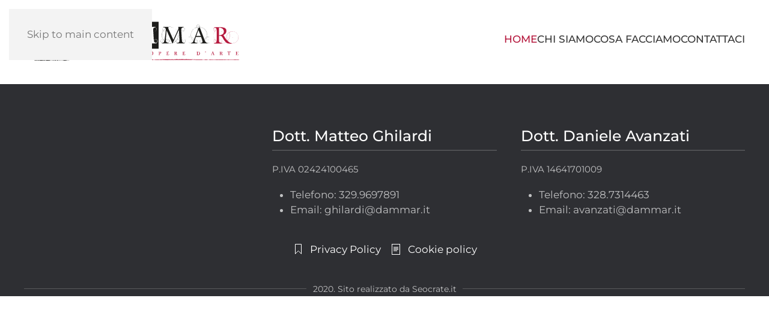

--- FILE ---
content_type: text/html; charset=UTF-8
request_url: https://www.dammar.it/
body_size: 10117
content:
<!DOCTYPE html><html lang="it-IT"><head><script data-no-optimize="1">var litespeed_docref=sessionStorage.getItem("litespeed_docref");litespeed_docref&&(Object.defineProperty(document,"referrer",{get:function(){return litespeed_docref}}),sessionStorage.removeItem("litespeed_docref"));</script> <meta charset="UTF-8"><meta name="viewport" content="width=device-width, initial-scale=1"><link rel="icon" href="/wp-content/uploads/logo-dammar-96.png" sizes="any"><link rel="apple-touch-icon" href="/wp-content/uploads/logo-dammar-512.png"><meta name='robots' content='index, follow, max-image-preview:large, max-snippet:-1, max-video-preview:-1' /> <script data-cfasync="false" data-pagespeed-no-defer>var gtm4wp_datalayer_name = "dataLayer";
	var dataLayer = dataLayer || [];</script> <title>Dammar | Restauriamo opere d&#039;arte | Contattaci per un preventivo</title><meta name="description" content="Dammar può esseri utile nel settore archeologico, per dipinti su tela, dipinti su tavola o murali, manufatti lignei, manufatti lapidei e diagnostica." /><link rel="canonical" href="https://www.dammar.it/" /><meta property="og:locale" content="it_IT" /><meta property="og:type" content="website" /><meta property="og:title" content="Dammar | Restauriamo opere d&#039;arte | Contattaci per un preventivo" /><meta property="og:description" content="Dammar può esseri utile nel settore archeologico, per dipinti su tela, dipinti su tavola o murali, manufatti lignei, manufatti lapidei e diagnostica." /><meta property="og:url" content="https://www.dammar.it/" /><meta property="og:site_name" content="Dammar | Restauro opere d&#039;arte" /><meta property="article:modified_time" content="2020-01-04T14:18:03+00:00" /><meta property="og:image" content="https://www.dammar.it/wp-content/uploads/dammar-logo.jpg" /><meta property="og:image:width" content="524" /><meta property="og:image:height" content="523" /><meta property="og:image:type" content="image/jpeg" /><meta name="twitter:card" content="summary_large_image" /> <script type="application/ld+json" class="yoast-schema-graph">{"@context":"https://schema.org","@graph":[{"@type":"WebPage","@id":"https://www.dammar.it/","url":"https://www.dammar.it/","name":"Dammar | Restauriamo opere d'arte | Contattaci per un preventivo","isPartOf":{"@id":"https://www.dammar.it/#website"},"about":{"@id":"https://www.dammar.it/#organization"},"primaryImageOfPage":{"@id":"https://www.dammar.it/#primaryimage"},"image":{"@id":"https://www.dammar.it/#primaryimage"},"thumbnailUrl":"https://www.dammar.it/wp-content/uploads/dammar-logo.jpg","datePublished":"2020-01-02T12:55:30+00:00","dateModified":"2020-01-04T14:18:03+00:00","description":"Dammar può esseri utile nel settore archeologico, per dipinti su tela, dipinti su tavola o murali, manufatti lignei, manufatti lapidei e diagnostica.","breadcrumb":{"@id":"https://www.dammar.it/#breadcrumb"},"inLanguage":"it-IT","potentialAction":[{"@type":"ReadAction","target":["https://www.dammar.it/"]}]},{"@type":"ImageObject","inLanguage":"it-IT","@id":"https://www.dammar.it/#primaryimage","url":"https://www.dammar.it/wp-content/uploads/dammar-logo.jpg","contentUrl":"https://www.dammar.it/wp-content/uploads/dammar-logo.jpg","width":524,"height":523},{"@type":"BreadcrumbList","@id":"https://www.dammar.it/#breadcrumb","itemListElement":[{"@type":"ListItem","position":1,"name":"Home"}]},{"@type":"WebSite","@id":"https://www.dammar.it/#website","url":"https://www.dammar.it/","name":"Dammar | Restauro opere d'arte","description":"","publisher":{"@id":"https://www.dammar.it/#organization"},"potentialAction":[{"@type":"SearchAction","target":{"@type":"EntryPoint","urlTemplate":"https://www.dammar.it/?s={search_term_string}"},"query-input":{"@type":"PropertyValueSpecification","valueRequired":true,"valueName":"search_term_string"}}],"inLanguage":"it-IT"},{"@type":"Organization","@id":"https://www.dammar.it/#organization","name":"Dammar | Restauro opere d'arte","url":"https://www.dammar.it/","logo":{"@type":"ImageObject","inLanguage":"it-IT","@id":"https://www.dammar.it/#/schema/logo/image/","url":"https://www.dammar.it/wp-content/uploads/logo-dammar.svg","contentUrl":"https://www.dammar.it/wp-content/uploads/logo-dammar.svg","width":1,"height":1,"caption":"Dammar | Restauro opere d'arte"},"image":{"@id":"https://www.dammar.it/#/schema/logo/image/"}}]}</script> <link rel="alternate" type="application/rss+xml" title="Dammar | Restauro opere d&#039;arte &raquo; Feed" href="https://www.dammar.it/feed/" /><link rel="alternate" type="application/rss+xml" title="Dammar | Restauro opere d&#039;arte &raquo; Feed dei commenti" href="https://www.dammar.it/comments/feed/" /><link rel="alternate" title="oEmbed (JSON)" type="application/json+oembed" href="https://www.dammar.it/wp-json/oembed/1.0/embed?url=https%3A%2F%2Fwww.dammar.it%2F" /><link rel="alternate" title="oEmbed (XML)" type="text/xml+oembed" href="https://www.dammar.it/wp-json/oembed/1.0/embed?url=https%3A%2F%2Fwww.dammar.it%2F&#038;format=xml" /><link data-optimized="2" rel="stylesheet" href="https://www.dammar.it/wp-content/litespeed/css/9801a21738149e509821fc44ab51b482.css?ver=07ee3" /><style id='global-styles-inline-css'>:root{--wp--preset--aspect-ratio--square: 1;--wp--preset--aspect-ratio--4-3: 4/3;--wp--preset--aspect-ratio--3-4: 3/4;--wp--preset--aspect-ratio--3-2: 3/2;--wp--preset--aspect-ratio--2-3: 2/3;--wp--preset--aspect-ratio--16-9: 16/9;--wp--preset--aspect-ratio--9-16: 9/16;--wp--preset--color--black: #000000;--wp--preset--color--cyan-bluish-gray: #abb8c3;--wp--preset--color--white: #ffffff;--wp--preset--color--pale-pink: #f78da7;--wp--preset--color--vivid-red: #cf2e2e;--wp--preset--color--luminous-vivid-orange: #ff6900;--wp--preset--color--luminous-vivid-amber: #fcb900;--wp--preset--color--light-green-cyan: #7bdcb5;--wp--preset--color--vivid-green-cyan: #00d084;--wp--preset--color--pale-cyan-blue: #8ed1fc;--wp--preset--color--vivid-cyan-blue: #0693e3;--wp--preset--color--vivid-purple: #9b51e0;--wp--preset--gradient--vivid-cyan-blue-to-vivid-purple: linear-gradient(135deg,rgb(6,147,227) 0%,rgb(155,81,224) 100%);--wp--preset--gradient--light-green-cyan-to-vivid-green-cyan: linear-gradient(135deg,rgb(122,220,180) 0%,rgb(0,208,130) 100%);--wp--preset--gradient--luminous-vivid-amber-to-luminous-vivid-orange: linear-gradient(135deg,rgb(252,185,0) 0%,rgb(255,105,0) 100%);--wp--preset--gradient--luminous-vivid-orange-to-vivid-red: linear-gradient(135deg,rgb(255,105,0) 0%,rgb(207,46,46) 100%);--wp--preset--gradient--very-light-gray-to-cyan-bluish-gray: linear-gradient(135deg,rgb(238,238,238) 0%,rgb(169,184,195) 100%);--wp--preset--gradient--cool-to-warm-spectrum: linear-gradient(135deg,rgb(74,234,220) 0%,rgb(151,120,209) 20%,rgb(207,42,186) 40%,rgb(238,44,130) 60%,rgb(251,105,98) 80%,rgb(254,248,76) 100%);--wp--preset--gradient--blush-light-purple: linear-gradient(135deg,rgb(255,206,236) 0%,rgb(152,150,240) 100%);--wp--preset--gradient--blush-bordeaux: linear-gradient(135deg,rgb(254,205,165) 0%,rgb(254,45,45) 50%,rgb(107,0,62) 100%);--wp--preset--gradient--luminous-dusk: linear-gradient(135deg,rgb(255,203,112) 0%,rgb(199,81,192) 50%,rgb(65,88,208) 100%);--wp--preset--gradient--pale-ocean: linear-gradient(135deg,rgb(255,245,203) 0%,rgb(182,227,212) 50%,rgb(51,167,181) 100%);--wp--preset--gradient--electric-grass: linear-gradient(135deg,rgb(202,248,128) 0%,rgb(113,206,126) 100%);--wp--preset--gradient--midnight: linear-gradient(135deg,rgb(2,3,129) 0%,rgb(40,116,252) 100%);--wp--preset--font-size--small: 13px;--wp--preset--font-size--medium: 20px;--wp--preset--font-size--large: 36px;--wp--preset--font-size--x-large: 42px;--wp--preset--spacing--20: 0.44rem;--wp--preset--spacing--30: 0.67rem;--wp--preset--spacing--40: 1rem;--wp--preset--spacing--50: 1.5rem;--wp--preset--spacing--60: 2.25rem;--wp--preset--spacing--70: 3.38rem;--wp--preset--spacing--80: 5.06rem;--wp--preset--shadow--natural: 6px 6px 9px rgba(0, 0, 0, 0.2);--wp--preset--shadow--deep: 12px 12px 50px rgba(0, 0, 0, 0.4);--wp--preset--shadow--sharp: 6px 6px 0px rgba(0, 0, 0, 0.2);--wp--preset--shadow--outlined: 6px 6px 0px -3px rgb(255, 255, 255), 6px 6px rgb(0, 0, 0);--wp--preset--shadow--crisp: 6px 6px 0px rgb(0, 0, 0);}:where(.is-layout-flex){gap: 0.5em;}:where(.is-layout-grid){gap: 0.5em;}body .is-layout-flex{display: flex;}.is-layout-flex{flex-wrap: wrap;align-items: center;}.is-layout-flex > :is(*, div){margin: 0;}body .is-layout-grid{display: grid;}.is-layout-grid > :is(*, div){margin: 0;}:where(.wp-block-columns.is-layout-flex){gap: 2em;}:where(.wp-block-columns.is-layout-grid){gap: 2em;}:where(.wp-block-post-template.is-layout-flex){gap: 1.25em;}:where(.wp-block-post-template.is-layout-grid){gap: 1.25em;}.has-black-color{color: var(--wp--preset--color--black) !important;}.has-cyan-bluish-gray-color{color: var(--wp--preset--color--cyan-bluish-gray) !important;}.has-white-color{color: var(--wp--preset--color--white) !important;}.has-pale-pink-color{color: var(--wp--preset--color--pale-pink) !important;}.has-vivid-red-color{color: var(--wp--preset--color--vivid-red) !important;}.has-luminous-vivid-orange-color{color: var(--wp--preset--color--luminous-vivid-orange) !important;}.has-luminous-vivid-amber-color{color: var(--wp--preset--color--luminous-vivid-amber) !important;}.has-light-green-cyan-color{color: var(--wp--preset--color--light-green-cyan) !important;}.has-vivid-green-cyan-color{color: var(--wp--preset--color--vivid-green-cyan) !important;}.has-pale-cyan-blue-color{color: var(--wp--preset--color--pale-cyan-blue) !important;}.has-vivid-cyan-blue-color{color: var(--wp--preset--color--vivid-cyan-blue) !important;}.has-vivid-purple-color{color: var(--wp--preset--color--vivid-purple) !important;}.has-black-background-color{background-color: var(--wp--preset--color--black) !important;}.has-cyan-bluish-gray-background-color{background-color: var(--wp--preset--color--cyan-bluish-gray) !important;}.has-white-background-color{background-color: var(--wp--preset--color--white) !important;}.has-pale-pink-background-color{background-color: var(--wp--preset--color--pale-pink) !important;}.has-vivid-red-background-color{background-color: var(--wp--preset--color--vivid-red) !important;}.has-luminous-vivid-orange-background-color{background-color: var(--wp--preset--color--luminous-vivid-orange) !important;}.has-luminous-vivid-amber-background-color{background-color: var(--wp--preset--color--luminous-vivid-amber) !important;}.has-light-green-cyan-background-color{background-color: var(--wp--preset--color--light-green-cyan) !important;}.has-vivid-green-cyan-background-color{background-color: var(--wp--preset--color--vivid-green-cyan) !important;}.has-pale-cyan-blue-background-color{background-color: var(--wp--preset--color--pale-cyan-blue) !important;}.has-vivid-cyan-blue-background-color{background-color: var(--wp--preset--color--vivid-cyan-blue) !important;}.has-vivid-purple-background-color{background-color: var(--wp--preset--color--vivid-purple) !important;}.has-black-border-color{border-color: var(--wp--preset--color--black) !important;}.has-cyan-bluish-gray-border-color{border-color: var(--wp--preset--color--cyan-bluish-gray) !important;}.has-white-border-color{border-color: var(--wp--preset--color--white) !important;}.has-pale-pink-border-color{border-color: var(--wp--preset--color--pale-pink) !important;}.has-vivid-red-border-color{border-color: var(--wp--preset--color--vivid-red) !important;}.has-luminous-vivid-orange-border-color{border-color: var(--wp--preset--color--luminous-vivid-orange) !important;}.has-luminous-vivid-amber-border-color{border-color: var(--wp--preset--color--luminous-vivid-amber) !important;}.has-light-green-cyan-border-color{border-color: var(--wp--preset--color--light-green-cyan) !important;}.has-vivid-green-cyan-border-color{border-color: var(--wp--preset--color--vivid-green-cyan) !important;}.has-pale-cyan-blue-border-color{border-color: var(--wp--preset--color--pale-cyan-blue) !important;}.has-vivid-cyan-blue-border-color{border-color: var(--wp--preset--color--vivid-cyan-blue) !important;}.has-vivid-purple-border-color{border-color: var(--wp--preset--color--vivid-purple) !important;}.has-vivid-cyan-blue-to-vivid-purple-gradient-background{background: var(--wp--preset--gradient--vivid-cyan-blue-to-vivid-purple) !important;}.has-light-green-cyan-to-vivid-green-cyan-gradient-background{background: var(--wp--preset--gradient--light-green-cyan-to-vivid-green-cyan) !important;}.has-luminous-vivid-amber-to-luminous-vivid-orange-gradient-background{background: var(--wp--preset--gradient--luminous-vivid-amber-to-luminous-vivid-orange) !important;}.has-luminous-vivid-orange-to-vivid-red-gradient-background{background: var(--wp--preset--gradient--luminous-vivid-orange-to-vivid-red) !important;}.has-very-light-gray-to-cyan-bluish-gray-gradient-background{background: var(--wp--preset--gradient--very-light-gray-to-cyan-bluish-gray) !important;}.has-cool-to-warm-spectrum-gradient-background{background: var(--wp--preset--gradient--cool-to-warm-spectrum) !important;}.has-blush-light-purple-gradient-background{background: var(--wp--preset--gradient--blush-light-purple) !important;}.has-blush-bordeaux-gradient-background{background: var(--wp--preset--gradient--blush-bordeaux) !important;}.has-luminous-dusk-gradient-background{background: var(--wp--preset--gradient--luminous-dusk) !important;}.has-pale-ocean-gradient-background{background: var(--wp--preset--gradient--pale-ocean) !important;}.has-electric-grass-gradient-background{background: var(--wp--preset--gradient--electric-grass) !important;}.has-midnight-gradient-background{background: var(--wp--preset--gradient--midnight) !important;}.has-small-font-size{font-size: var(--wp--preset--font-size--small) !important;}.has-medium-font-size{font-size: var(--wp--preset--font-size--medium) !important;}.has-large-font-size{font-size: var(--wp--preset--font-size--large) !important;}.has-x-large-font-size{font-size: var(--wp--preset--font-size--x-large) !important;}
/*# sourceURL=global-styles-inline-css */</style><style id='classic-theme-styles-inline-css'>/*! This file is auto-generated */
.wp-block-button__link{color:#fff;background-color:#32373c;border-radius:9999px;box-shadow:none;text-decoration:none;padding:calc(.667em + 2px) calc(1.333em + 2px);font-size:1.125em}.wp-block-file__button{background:#32373c;color:#fff;text-decoration:none}
/*# sourceURL=/wp-includes/css/classic-themes.min.css */</style><link rel="https://api.w.org/" href="https://www.dammar.it/wp-json/" /><link rel="alternate" title="JSON" type="application/json" href="https://www.dammar.it/wp-json/wp/v2/pages/2" /><link rel="EditURI" type="application/rsd+xml" title="RSD" href="https://www.dammar.it/xmlrpc.php?rsd" /><meta name="generator" content="WordPress 6.9" /><link rel='shortlink' href='https://www.dammar.it/' /> <script data-cfasync="false" data-pagespeed-no-defer>var dataLayer_content = {"visitorLoginState":"logged-out","visitorType":"visitor-logged-out","visitorEmail":"","visitorEmailHash":"","visitorUsername":"","pagePostType":"frontpage","pagePostType2":"single-page","pagePostAuthor":"Francesco Cartei"};
	dataLayer.push( dataLayer_content );</script> <script data-cfasync="false" data-pagespeed-no-defer>(function(w,d,s,l,i){w[l]=w[l]||[];w[l].push({'gtm.start':
new Date().getTime(),event:'gtm.js'});var f=d.getElementsByTagName(s)[0],
j=d.createElement(s),dl=l!='dataLayer'?'&l='+l:'';j.async=true;j.src=
'//www.googletagmanager.com/gtm.js?id='+i+dl;f.parentNode.insertBefore(j,f);
})(window,document,'script','dataLayer','GTM-58QKVV7');</script> <script src="https://www.dammar.it/wp-content/themes/yootheme/packages/theme-analytics/app/analytics.min.js?ver=4.5.33" defer></script> <script src="https://www.dammar.it/wp-content/themes/yootheme/packages/theme-cookie/app/cookie.min.js?ver=4.5.33" defer></script> <script src="https://www.dammar.it/wp-content/themes/yootheme/vendor/assets/uikit/dist/js/uikit.min.js?ver=4.5.33"></script> <script src="https://www.dammar.it/wp-content/themes/yootheme/vendor/assets/uikit/dist/js/uikit-icons-yoko.min.js?ver=4.5.33"></script> <script src="https://www.dammar.it/wp-content/themes/yootheme/js/theme.js?ver=4.5.33"></script> <script>window.yootheme ||= {}; var $theme = yootheme.theme = {"google_analytics":"UA-155233885-1","google_analytics_anonymize":"1","cookie":{"mode":"consent","template":"<div class=\"tm-cookie-banner uk-section uk-section-xsmall uk-section-muted uk-position-bottom uk-position-fixed\">\n        <div class=\"uk-container uk-container-expand uk-text-center\">\n\n            Utilizzando questo sito Web, accetti l'utilizzo dei cookie come descritto nella nostra Informativa sulla privacy.\n                            <button type=\"button\" class=\"js-accept uk-button uk-button-primary uk-margin-small-left\" data-uk-toggle=\"target: !.uk-section; animation: true\">Accetto<\/button>\n            \n                        <button type=\"button\" class=\"js-reject uk-button uk-button-default uk-margin-small-left\" data-uk-toggle=\"target: !.uk-section; animation: true\">Rifiuto<\/button>\n            \n        <\/div>\n    <\/div>","position":"bottom"},"i18n":{"close":{"label":"Chiudi","0":"yootheme"},"totop":{"label":"Back to top","0":"yootheme"},"marker":{"label":"Open","0":"yootheme"},"navbarToggleIcon":{"label":"Apri menu","0":"yootheme"},"paginationPrevious":{"label":"Pagina precedente","0":"yootheme"},"paginationNext":{"label":"Pagina successiva","0":"yootheme"},"searchIcon":{"toggle":"Open Search","submit":"Submit Search"},"slider":{"next":"Next slide","previous":"Previous slide","slideX":"Slide %s","slideLabel":"%s of %s"},"slideshow":{"next":"Next slide","previous":"Previous slide","slideX":"Slide %s","slideLabel":"%s of %s"},"lightboxPanel":{"next":"Next slide","previous":"Previous slide","slideLabel":"%s of %s","close":"Close"}}};</script> </head><body class="home wp-singular page-template-default page page-id-2 wp-theme-yootheme wp-child-theme-yootheme-child "><noscript><iframe src="https://www.googletagmanager.com/ns.html?id=GTM-58QKVV7" height="0" width="0" style="display:none;visibility:hidden" aria-hidden="true"></iframe></noscript><div class="uk-hidden-visually uk-notification uk-notification-top-left uk-width-auto"><div class="uk-notification-message">
<a href="#tm-main" class="uk-link-reset">Skip to main content</a></div></div><div class="tm-page"><header class="tm-header-mobile uk-hidden@m"><div uk-sticky show-on-up animation="uk-animation-slide-top" cls-active="uk-navbar-sticky" sel-target=".uk-navbar-container"><div class="uk-navbar-container"><div class="uk-container uk-container-expand"><nav class="uk-navbar" uk-navbar="{&quot;align&quot;:&quot;left&quot;,&quot;container&quot;:&quot;.tm-header-mobile &gt; [uk-sticky]&quot;,&quot;boundary&quot;:&quot;.tm-header-mobile .uk-navbar-container&quot;}"><div class="uk-navbar-left "><a href="https://www.dammar.it/" aria-label="Torna alla Home" class="uk-logo uk-navbar-item">
<img alt="Dammar | Restauro opere d'arte" loading="eager" width="250" height="56" src="/wp-content/uploads/logo-dammar.svg"></a></div><div class="uk-navbar-right">
<a uk-toggle href="#tm-dialog-mobile" class="uk-navbar-toggle"><div uk-navbar-toggle-icon></div>
</a></div></nav></div></div></div><div id="tm-dialog-mobile" class="uk-modal uk-modal-full" uk-modal><div class="uk-modal-dialog uk-flex"><button class="uk-modal-close-full uk-close-large" type="button" uk-close uk-toggle="cls: uk-modal-close-full uk-close-large uk-modal-close-default; mode: media; media: @s"></button><div class="uk-modal-body uk-padding-large uk-margin-auto uk-flex uk-flex-column uk-box-sizing-content uk-width-auto@s" uk-height-viewport uk-toggle="{&quot;cls&quot;:&quot;uk-padding-large&quot;,&quot;mode&quot;:&quot;media&quot;,&quot;media&quot;:&quot;@s&quot;}"><div class="uk-margin-auto-vertical uk-text-center"><div class="uk-panel widget widget_nav_menu" id="nav_menu-2"><ul class="uk-nav uk-nav-primary uk-nav- uk-nav-center"><li class="menu-item menu-item-type-custom menu-item-object-custom current-menu-item current_page_item menu-item-home uk-active"><a href="https://www.dammar.it">Home</a></li><li class="menu-item menu-item-type-post_type menu-item-object-page"><a href="https://www.dammar.it/chi-siamo/">Chi siamo</a></li><li class="menu-item menu-item-type-post_type menu-item-object-page"><a href="https://www.dammar.it/cosa-facciamo/">Cosa facciamo</a></li><li class="menu-item menu-item-type-post_type menu-item-object-page"><a href="https://www.dammar.it/contatti/">Contattaci</a></li></ul></div></div></div></div></div></header><header class="tm-header uk-visible@m"><div uk-sticky media="@m" show-on-up animation="uk-animation-slide-top" cls-active="uk-navbar-sticky" sel-target=".uk-navbar-container"><div class="uk-navbar-container"><div class="uk-container"><nav class="uk-navbar" uk-navbar="{&quot;align&quot;:&quot;left&quot;,&quot;container&quot;:&quot;.tm-header &gt; [uk-sticky]&quot;,&quot;boundary&quot;:&quot;.tm-header .uk-navbar-container&quot;}"><div class="uk-navbar-left "><a href="https://www.dammar.it/" aria-label="Torna alla Home" class="uk-logo uk-navbar-item">
<img alt="Dammar | Restauro opere d'arte" loading="eager" width="368" height="83" src="/wp-content/uploads/logo-dammar.svg"></a></div><div class="uk-navbar-right"><ul class="uk-navbar-nav"><li class="menu-item menu-item-type-custom menu-item-object-custom current-menu-item current_page_item menu-item-home uk-active"><a href="https://www.dammar.it">Home</a></li><li class="menu-item menu-item-type-post_type menu-item-object-page"><a href="https://www.dammar.it/chi-siamo/">Chi siamo</a></li><li class="menu-item menu-item-type-post_type menu-item-object-page"><a href="https://www.dammar.it/cosa-facciamo/">Cosa facciamo</a></li><li class="menu-item menu-item-type-post_type menu-item-object-page"><a href="https://www.dammar.it/contatti/">Contattaci</a></li></ul></div></nav></div></div></div></header><main id="tm-main" ><style class="uk-margin-remove-adjacent">#page\#0 .el-title, #page\#0 .el-meta, #page\#0 .el-content{color:rgba(255,255,255,1);}#page\#0 .el-link{font-weight:bold;}#page\#0 .autore{color:rgba(255,255,255,1);}#page\#1 .el-title, #page\#1 .el-meta, #page\#1 .el-content{color:rgba(255,255,255,1);}#page\#1 .el-link{font-weight:bold;}#page\#1 .autore{color:rgba(255,255,255,1);}</style><div class="uk-section-default uk-section uk-padding-remove-vertical" uk-scrollspy="target: [uk-scrollspy-class]; cls: uk-animation-fade; delay: false;"><div class="uk-grid tm-grid-expand uk-child-width-1-1 uk-margin-remove-vertical"><div class="uk-width-1-1@m"><div class="uk-visible@s uk-margin" uk-slideshow="minHeight: 300; animation: fade; autoplay: 1;  autoplayInterval: 6000;" id="page#0" uk-scrollspy-class><div class="uk-position-relative"><div class="uk-slideshow-items"><div class="el-item"><div class="uk-position-cover uk-animation-kenburns uk-animation-reverse">
<picture>
<source type="image/webp" srcset="/wp-content/themes/yootheme/cache/cb/slide02-cb07ef6f.webp 768w, /wp-content/themes/yootheme/cache/39/slide02-39604cbe.webp 1024w, /wp-content/themes/yootheme/cache/b8/slide02-b820eb92.webp 1366w, /wp-content/themes/yootheme/cache/17/slide02-1799c662.webp 1600w, /wp-content/themes/yootheme/cache/21/slide02-217a0ced.webp 1920w" sizes="(max-aspect-ratio: 1920/900) 213vh">
<img decoding="async" src="/wp-content/themes/yootheme/cache/ef/slide02-ef0196fe.jpeg" width="1920" height="900" alt loading="lazy" class="el-image" uk-cover>
</picture></div><div class="uk-position-cover uk-flex uk-container uk-section uk-flex-left uk-flex-middle"><div class="el-overlay uk-panel uk-margin-remove-first-child"><h3 class="el-title uk-h1 uk-margin-top uk-margin-remove-bottom">        Studio DAMMAR</h3><div class="el-meta uk-h3 uk-margin-top uk-margin-remove-bottom">Restauro e conservazione delle opere d’arte</div><div class="el-content uk-panel uk-text-lead uk-margin-top"><p>L’opera d’arte nel suo tempo-vita può subire la distruzione<br>(thanatos) per incuria e abbandono o per avvenimento<br>traumatico, oppure la sua vita (bios) può essere prolungata<br>con la cura materica, e può essere restituita la sua realtà di<br>opera d’arte (eros) con un atto di filologia critica (atto di restauro)</p><p><em class="autore">&mdash; Umberto Baldini</em></p></div><div class="uk-margin-top"><a href="https://www.dammar.it/cosa-facciamo/" class="el-link uk-button uk-button-primary">Scopri di più &#8594;</a></div></div></div></div><div class="el-item"><div class="uk-position-cover uk-animation-kenburns uk-animation-reverse">
<picture>
<source type="image/webp" srcset="/wp-content/themes/yootheme/cache/13/slide01-13003b16.webp 768w, /wp-content/themes/yootheme/cache/17/slide01-17d1fede.webp 1024w, /wp-content/themes/yootheme/cache/96/slide01-969159f2.webp 1366w, /wp-content/themes/yootheme/cache/39/slide01-39287402.webp 1600w, /wp-content/themes/yootheme/cache/55/slide01-55b0bccc.webp 1920w" sizes="(max-aspect-ratio: 1920/900) 213vh">
<img decoding="async" src="/wp-content/themes/yootheme/cache/73/slide01-737fc771.jpeg" width="1920" height="900" alt loading="lazy" class="el-image" uk-cover>
</picture></div><div class="uk-position-cover uk-flex uk-container uk-section uk-flex-left uk-flex-middle"><div class="el-overlay uk-panel uk-margin-remove-first-child"><h3 class="el-title uk-h1 uk-margin-top uk-margin-remove-bottom">        Studio DAMMAR</h3><div class="el-meta uk-h3 uk-margin-top uk-margin-remove-bottom">Restauro e conservazione delle opere d’arte</div><div class="el-content uk-panel uk-text-lead uk-margin-top"><p>Il restauro costituisce il momento metodologico del<br>riconoscimento dell&#8217;opera d&#8217;arte nella sua consistenza<br>fisica e nella duplice polarità estetica e storica, in vista<br> della sua trasmissione nel futuro.</p><p><em class="autore">&mdash; Cesare Brandi</em></p></div><div class="uk-margin-top"><a href="https://www.dammar.it/cosa-facciamo/" class="el-link uk-button uk-button-primary">Scopri di più &#8594;</a></div></div></div></div><div class="el-item"><div class="uk-position-cover uk-animation-kenburns uk-animation-reverse">
<picture>
<source type="image/webp" srcset="/wp-content/themes/yootheme/cache/ad/slide03-adfbf99b.webp 768w, /wp-content/themes/yootheme/cache/0d/slide03-0df187bd.webp 1024w, /wp-content/themes/yootheme/cache/8c/slide03-8cb12091.webp 1366w, /wp-content/themes/yootheme/cache/23/slide03-23080d61.webp 1600w, /wp-content/themes/yootheme/cache/95/slide03-95123bee.webp 1920w" sizes="(max-aspect-ratio: 1920/900) 213vh">
<img decoding="async" src="/wp-content/themes/yootheme/cache/b5/slide03-b5d50358.jpeg" width="1920" height="900" alt loading="lazy" class="el-image" uk-cover>
</picture></div><div class="uk-position-cover uk-flex uk-container uk-section uk-flex-left uk-flex-middle"><div class="el-overlay uk-panel uk-margin-remove-first-child"><h3 class="el-title uk-h1 uk-margin-top uk-margin-remove-bottom">        Studio DAMMAR</h3><div class="el-meta uk-h3 uk-margin-top uk-margin-remove-bottom">Restauro e conservazione delle opere d’arte</div><div class="el-content uk-panel uk-text-lead uk-margin-top"><p>Il buon gusto, che va sempre più diffondendosi sulla terra,<br>cominciò originariamente a formarsi sotto il cielo greco.</p><p><em class="autore">&mdash; Johann Winckelmann</em></p></div><div class="uk-margin-top"><a href="https://www.dammar.it/cosa-facciamo/" class="el-link uk-button uk-button-primary">Scopri di più &#8594;</a></div></div></div></div></div><div class="uk-visible@s uk-slidenav-container uk-position-bottom-right uk-position-medium" uk-inverse>
<a class="el-slidenav" href="#" uk-slidenav-previous uk-slideshow-item="previous"></a>    <a class="el-slidenav" href="#" uk-slidenav-next uk-slideshow-item="next"></a></div><div class="uk-position-bottom-center uk-position-medium uk-visible@s" uk-inverse><ul class="el-nav uk-slideshow-nav uk-dotnav uk-flex-center" uk-margin><li uk-slideshow-item="0">
<a href="#">Studio DAMMAR</a></li><li uk-slideshow-item="1">
<a href="#">Studio DAMMAR</a></li><li uk-slideshow-item="2">
<a href="#">Studio DAMMAR</a></li></ul></div></div></div><div class="uk-margin uk-hidden@s" uk-slideshow="ratio: false; animation: fade; autoplay: 1;  autoplayInterval: 6000;" id="page#1" uk-scrollspy-class><div class="uk-position-relative"><div class="uk-slideshow-items" uk-height-viewport="offset-top: true; min: 300;"><div class="el-item"><div class="uk-position-cover uk-animation-kenburns uk-animation-reverse">
<picture>
<source type="image/webp" srcset="/wp-content/themes/yootheme/cache/cb/slide02-cb07ef6f.webp 768w, /wp-content/themes/yootheme/cache/39/slide02-39604cbe.webp 1024w, /wp-content/themes/yootheme/cache/b8/slide02-b820eb92.webp 1366w, /wp-content/themes/yootheme/cache/17/slide02-1799c662.webp 1600w, /wp-content/themes/yootheme/cache/21/slide02-217a0ced.webp 1920w" sizes="(max-aspect-ratio: 1920/900) 213vh">
<img decoding="async" src="/wp-content/themes/yootheme/cache/ef/slide02-ef0196fe.jpeg" width="1920" height="900" alt loading="lazy" class="el-image" uk-cover>
</picture></div><div class="uk-position-cover uk-flex uk-container uk-section uk-flex-left uk-flex-middle"><div class="el-overlay uk-panel uk-margin-remove-first-child"><h3 class="el-title uk-h1 uk-margin-top uk-margin-remove-bottom">        Studio DAMMAR</h3><div class="el-meta uk-h3 uk-margin-top uk-margin-remove-bottom">Restauro e conservazione delle opere d’arte</div><div class="uk-margin-top"><a href="https://www.dammar.it/cosa-facciamo/" class="el-link uk-button uk-button-primary">Scopri di più &#8594;</a></div></div></div></div><div class="el-item"><div class="uk-position-cover uk-animation-kenburns uk-animation-reverse">
<picture>
<source type="image/webp" srcset="/wp-content/themes/yootheme/cache/13/slide01-13003b16.webp 768w, /wp-content/themes/yootheme/cache/17/slide01-17d1fede.webp 1024w, /wp-content/themes/yootheme/cache/96/slide01-969159f2.webp 1366w, /wp-content/themes/yootheme/cache/39/slide01-39287402.webp 1600w, /wp-content/themes/yootheme/cache/55/slide01-55b0bccc.webp 1920w" sizes="(max-aspect-ratio: 1920/900) 213vh">
<img decoding="async" src="/wp-content/themes/yootheme/cache/73/slide01-737fc771.jpeg" width="1920" height="900" alt loading="lazy" class="el-image" uk-cover>
</picture></div><div class="uk-position-cover uk-flex uk-container uk-section uk-flex-left uk-flex-middle"><div class="el-overlay uk-panel uk-margin-remove-first-child"><h3 class="el-title uk-h1 uk-margin-top uk-margin-remove-bottom">        Studio DAMMAR</h3><div class="el-meta uk-h3 uk-margin-top uk-margin-remove-bottom">Restauro e conservazione delle opere d’arte</div><div class="uk-margin-top"><a href="https://www.dammar.it/cosa-facciamo/" class="el-link uk-button uk-button-primary">Scopri di più &#8594;</a></div></div></div></div><div class="el-item"><div class="uk-position-cover uk-animation-kenburns uk-animation-reverse">
<picture>
<source type="image/webp" srcset="/wp-content/themes/yootheme/cache/ad/slide03-adfbf99b.webp 768w, /wp-content/themes/yootheme/cache/0d/slide03-0df187bd.webp 1024w, /wp-content/themes/yootheme/cache/8c/slide03-8cb12091.webp 1366w, /wp-content/themes/yootheme/cache/23/slide03-23080d61.webp 1600w, /wp-content/themes/yootheme/cache/95/slide03-95123bee.webp 1920w" sizes="(max-aspect-ratio: 1920/900) 213vh">
<img decoding="async" src="/wp-content/themes/yootheme/cache/b5/slide03-b5d50358.jpeg" width="1920" height="900" alt loading="lazy" class="el-image" uk-cover>
</picture></div><div class="uk-position-cover uk-flex uk-container uk-section uk-flex-left uk-flex-middle"><div class="el-overlay uk-panel uk-margin-remove-first-child"><h3 class="el-title uk-h1 uk-margin-top uk-margin-remove-bottom">        Studio DAMMAR</h3><div class="el-meta uk-h3 uk-margin-top uk-margin-remove-bottom">Restauro e conservazione delle opere d’arte</div><div class="uk-margin-top"><a href="https://www.dammar.it/cosa-facciamo/" class="el-link uk-button uk-button-primary">Scopri di più &#8594;</a></div></div></div></div></div><div class="uk-visible@s uk-slidenav-container uk-position-bottom-right uk-position-medium" uk-inverse>
<a class="el-slidenav" href="#" uk-slidenav-previous uk-slideshow-item="previous"></a>    <a class="el-slidenav" href="#" uk-slidenav-next uk-slideshow-item="next"></a></div><div class="uk-position-bottom-center uk-position-medium uk-visible@s" uk-inverse><ul class="el-nav uk-slideshow-nav uk-dotnav uk-flex-center" uk-margin><li uk-slideshow-item="0">
<a href="#">Studio DAMMAR</a></li><li uk-slideshow-item="1">
<a href="#">Studio DAMMAR</a></li><li uk-slideshow-item="2">
<a href="#">Studio DAMMAR</a></li></ul></div></div></div></div></div></div></main><footer><div class="uk-section-secondary uk-section uk-padding-remove-bottom" uk-scrollspy="target: [uk-scrollspy-class]; cls: uk-animation-fade; delay: false;"><div class="uk-container"><div class="uk-grid tm-grid-expand uk-grid-margin" uk-grid><div class="uk-width-1-3@m"></div><div class="uk-width-2-3@m"><div class="uk-margin"><div class="uk-grid uk-child-width-1-1 uk-child-width-1-2@m uk-grid-match" uk-grid><div><div class="el-item uk-panel uk-margin-remove-first-child" uk-scrollspy-class><h3 class="el-title uk-h3 uk-heading-divider uk-margin-top uk-margin-remove-bottom">                        Dott. Matteo Ghilardi</h3><div class="el-meta uk-text-meta uk-margin-top">P.IVA  02424100465</div><div class="el-content uk-panel uk-margin-top"><ul><li>Telefono: 329.9697891</li><li>Email: ghilardi@dammar.it</li></ul></div></div></div><div><div class="el-item uk-panel uk-margin-remove-first-child" uk-scrollspy-class><h3 class="el-title uk-h3 uk-heading-divider uk-margin-top uk-margin-remove-bottom">                        Dott. Daniele Avanzati</h3><div class="el-meta uk-text-meta uk-margin-top">P.IVA  14641701009</div><div class="el-content uk-panel uk-margin-top"><ul><li>Telefono: 328.7314463</li><li>Email: avanzati@dammar.it</li></ul></div></div></div></div></div></div></div><div class="uk-grid tm-grid-expand uk-child-width-1-1 uk-grid-margin"><div class="uk-width-1-1"><div class="uk-margin uk-text-center" uk-scrollspy-class><div class="uk-flex-middle uk-grid-small uk-child-width-auto uk-flex-center" uk-grid><div class="el-item">
<a class="el-content uk-flex-inline uk-flex-center uk-flex-middle" title="Privacy Policy" href="https://www.dammar.it/privacy-policy/">
<span class="uk-margin-small-right" uk-icon="bookmark"></span>
Privacy Policy
</a></div><div class="el-item">
<a class="el-content uk-flex-inline uk-flex-center uk-flex-middle" title="Cookie policy" href="https://www.dammar.it/cookie-policy/">
<span class="uk-margin-small-right" uk-icon="file-text"></span>
Cookie policy
</a></div></div></div></div></div><div class="uk-grid tm-grid-expand uk-child-width-1-1 uk-grid-margin"><div class="uk-width-1-1@m"><div class="uk-heading-line uk-margin-remove-bottom uk-text-center" uk-scrollspy-class>        <span><small>2020. Sito realizzato da Seocrate.it</small></span></div></div></div></div></div></footer></div> <script type="speculationrules">{"prefetch":[{"source":"document","where":{"and":[{"href_matches":"/*"},{"not":{"href_matches":["/wp-*.php","/wp-admin/*","/wp-content/uploads/*","/wp-content/*","/wp-content/plugins/*","/wp-content/themes/yootheme-child/*","/wp-content/themes/yootheme/*","/*\\?(.+)"]}},{"not":{"selector_matches":"a[rel~=\"nofollow\"]"}},{"not":{"selector_matches":".no-prefetch, .no-prefetch a"}}]},"eagerness":"conservative"}]}</script> <script id="wpforms-user-journey-js-extra">var wpforms_user_journey = {"is_ssl":"1","is_debug":"","storage_name":"_wpfuj","cleanup_cookie_name":"_wpfuj_cleanup","max_data_size":"10240","max_data_items":"100","page_id":"2"};
//# sourceURL=wpforms-user-journey-js-extra</script> <script src="https://www.dammar.it/wp-content/plugins/wpforms-user-journey/assets/js/wpforms-user-journey.min.js" id="wpforms-user-journey-js"></script> <script data-no-optimize="1">var litespeed_vary=document.cookie.replace(/(?:(?:^|.*;\s*)_lscache_vary\s*\=\s*([^;]*).*$)|^.*$/,"");litespeed_vary||fetch("/wp-content/plugins/litespeed-cache/guest.vary.php",{method:"POST",cache:"no-cache",redirect:"follow"}).then(e=>e.json()).then(e=>{console.log(e),e.hasOwnProperty("reload")&&"yes"==e.reload&&(sessionStorage.setItem("litespeed_docref",document.referrer),window.location.reload(!0))});</script></body></html>
<!-- Page optimized by LiteSpeed Cache @2026-01-09 18:31:55 -->

<!-- Page cached by LiteSpeed Cache 7.7 on 2026-01-09 18:31:55 -->
<!-- Guest Mode -->

--- FILE ---
content_type: image/svg+xml
request_url: https://www.dammar.it/wp-content/uploads/logo-dammar.svg
body_size: 36439
content:
<svg width="368" height="83" viewBox="0 0 368 83" xmlns="http://www.w3.org/2000/svg">
    <defs><style>.cls-1{fill:#b5183d;}.cls-2{fill:#1d1d1b;}.cls-3,.cls-4,.cls-6{fill-rule:evenodd;}.cls-4{fill:#fff;}.cls-5{fill:#373735;}.cls-6{fill:none;stroke:#fff;stroke-miterlimit:10;stroke-width:0.25px;}</style></defs><title>Dammar | Restauro opere d'arte</title><path class="cls-1" d="M90.87,63.19c0-.13,0-.25,0-.37a1.14,1.14,0,0,0,0-.33.84.84,0,0,0-.13-.27.49.49,0,0,0-.24-.15l-.2,0L90,62A.08.08,0,0,1,90,62a.16.16,0,0,1,0-.09.17.17,0,0,1,0-.1.1.1,0,0,1,.08,0l.51,0,.54,0,.84,0,.65,0a3.07,3.07,0,0,1,.67.08,2,2,0,0,1,.59.26,1.33,1.33,0,0,1,.41.47,1.61,1.61,0,0,1,.06,1.26,1.13,1.13,0,0,1-.27.41,1.28,1.28,0,0,1-.4.27,2.67,2.67,0,0,1-.5.17s-.06,0-.06.06,0,0,.06.06a2,2,0,0,1,.61.44,1.63,1.63,0,0,1,.33.49,2.63,2.63,0,0,1,.17.52c0,.18.07.36.11.53a.49.49,0,0,0,.14.28.28.28,0,0,0,.2.09.29.29,0,0,0,.19-.08.6.6,0,0,0,.15-.26.13.13,0,0,1,.07-.09.14.14,0,0,1,.09,0l.09,0a.16.16,0,0,1,0,.08,1,1,0,0,1-.12.37.79.79,0,0,1-.23.25.89.89,0,0,1-.29.15,1.24,1.24,0,0,1-.33,0,1,1,0,0,1-.49-.12.59.59,0,0,1-.3-.34c0-.09-.07-.2-.1-.31l-.09-.35c0-.11-.05-.23-.08-.34s-.06-.2-.08-.29a1.77,1.77,0,0,0-.39-.78.92.92,0,0,0-.68-.24.49.49,0,0,0-.25.06.27.27,0,0,0-.1.24V66.3a1.47,1.47,0,0,0,.06.46A.59.59,0,0,0,92,67a.71.71,0,0,0,.29.14,2.23,2.23,0,0,0,.41.06.1.1,0,0,1,.08,0,.18.18,0,0,1,0,.2.13.13,0,0,1-.09,0,5.56,5.56,0,0,1-.75,0c-.22,0-.42,0-.63,0s-.43,0-.64,0a4.26,4.26,0,0,1-.61,0,.08.08,0,0,1-.07,0,.17.17,0,0,1,0-.1.13.13,0,0,1,0-.1s0,0,.08,0a2.53,2.53,0,0,0,.39-.07.5.5,0,0,0,.24-.13.53.53,0,0,0,.12-.25,2.22,2.22,0,0,0,0-.41Zm.92,1c0,.14,0,.23.13.26a1.64,1.64,0,0,0,.37,0,2.15,2.15,0,0,0,.55-.06.72.72,0,0,0,.36-.21.8.8,0,0,0,.19-.38,2.4,2.4,0,0,0,.06-.58,2.2,2.2,0,0,0-.06-.55.73.73,0,0,0-.53-.56,2,2,0,0,0-.52-.06.85.85,0,0,0-.44.08.46.46,0,0,0-.11.35Z"/><path class="cls-1" d="M107.91,61.76l.13,0s.06.06,0,.14a1.25,1.25,0,0,0,0,.21v.24c0,.25,0,.49,0,.71a.07.07,0,0,1,0,.06l-.09,0h-.1a.08.08,0,0,1-.05-.07,4.62,4.62,0,0,0-.12-.52.64.64,0,0,0-.17-.28.49.49,0,0,0-.29-.13l-.48,0h-.86a.4.4,0,0,0-.21.06.32.32,0,0,0-.1.18,1.47,1.47,0,0,0,0,.33v1.48c0,.08,0,.13,0,.15a.13.13,0,0,0,.08,0,5,5,0,0,0,.62,0,.84.84,0,0,0,.34-.12.38.38,0,0,0,.15-.24,2.23,2.23,0,0,0,.07-.37.09.09,0,0,1,0-.08.15.15,0,0,1,.09,0,.13.13,0,0,1,.09,0,.09.09,0,0,1,.05.08c0,.09,0,.17,0,.24s0,.14,0,.21,0,.15,0,.22,0,.17,0,.27a3.13,3.13,0,0,0,0,.46,3.68,3.68,0,0,1,0,.51.06.06,0,0,1-.05.06.15.15,0,0,1-.09,0l-.09,0a.09.09,0,0,1,0-.08,3,3,0,0,0-.07-.4.34.34,0,0,0-.15-.23.85.85,0,0,0-.34-.11,5,5,0,0,0-.62,0,.13.13,0,0,0-.08,0s0,.06,0,.12V66a2.92,2.92,0,0,0,0,.46,1,1,0,0,0,.12.31.59.59,0,0,0,.18.2.79.79,0,0,0,.27.1l.27,0,.31,0,.38,0a1.19,1.19,0,0,0,.27,0,1.57,1.57,0,0,0,.29-.13.52.52,0,0,0,.21-.18.86.86,0,0,0,.14-.27,1.9,1.9,0,0,0,.09-.42.09.09,0,0,1,.06-.07l.11,0a.2.2,0,0,1,.11,0,.06.06,0,0,1,0,.06c0,.24-.06.46-.08.67s0,.42,0,.63a.16.16,0,0,1,0,.08s-.08,0-.16,0h-3.09l-.63,0-.56,0a.12.12,0,0,1-.1,0,.13.13,0,0,1,0-.09.12.12,0,0,1,0-.1.2.2,0,0,1,.12-.06,1.45,1.45,0,0,0,.34-.07.55.55,0,0,0,.24-.13.59.59,0,0,0,.14-.23,1.13,1.13,0,0,0,0-.35V63.18c0-.12,0-.25,0-.36a1.86,1.86,0,0,0-.06-.34.71.71,0,0,0-.13-.26.49.49,0,0,0-.24-.15l-.2,0-.19,0a.08.08,0,0,1-.08,0,.16.16,0,0,1,0-.1.15.15,0,0,1,0-.09.08.08,0,0,1,.08,0,4.27,4.27,0,0,1,.52,0h3.58Z"/><path class="cls-1" d="M117.84,62.89a.83.83,0,0,0,.11.43,1.06,1.06,0,0,0,.27.29,1.88,1.88,0,0,0,.37.21L119,64c.22.1.43.21.64.33a2.68,2.68,0,0,1,.58.39,1.84,1.84,0,0,1,.41.54,1.67,1.67,0,0,1,.16.75,1.34,1.34,0,0,1-.19.74,1.47,1.47,0,0,1-.47.49,2.15,2.15,0,0,1-.66.28,3,3,0,0,1-.73.09,2.28,2.28,0,0,1-.54-.08,2.17,2.17,0,0,1-.54-.21l-.08,0h-.1s-.08,0-.13,0a.5.5,0,0,0-.12.17.11.11,0,0,1-.06.07l-.09,0-.08,0a.09.09,0,0,1,0-.06c0-.13,0-.26,0-.41s0-.29,0-.43,0-.3,0-.45,0-.3,0-.46a.08.08,0,0,1,0-.08.18.18,0,0,1,.1,0,.2.2,0,0,1,.1,0s0,0,0,.07a2.1,2.1,0,0,0,.19.63,1.72,1.72,0,0,0,.34.49,1.62,1.62,0,0,0,.46.31,1.48,1.48,0,0,0,.57.11,1.54,1.54,0,0,0,.43-.06,1.43,1.43,0,0,0,.37-.19.94.94,0,0,0,.26-.3.93.93,0,0,0,.09-.42,1.08,1.08,0,0,0-.13-.54,1.55,1.55,0,0,0-.33-.39,2.16,2.16,0,0,0-.43-.29l-.45-.22-.56-.27a2,2,0,0,1-.5-.33,1.43,1.43,0,0,1-.36-.45,1.48,1.48,0,0,1-.14-.67,1.36,1.36,0,0,1,.17-.69,1.32,1.32,0,0,1,.44-.44,2,2,0,0,1,.62-.25,3.38,3.38,0,0,1,.72-.07,2.25,2.25,0,0,1,.4,0l.37.09.19.06.14,0a.16.16,0,0,0,.14-.08s0,0,.07-.05h.08l.08,0a.05.05,0,0,1,0,0,1.7,1.7,0,0,0-.06.31c0,.1,0,.21,0,.32s0,.28,0,.4,0,.26,0,.43c0,0,0,0,0,0a.11.11,0,0,1-.08,0h-.09a.13.13,0,0,1,0-.06,3.87,3.87,0,0,0-.19-.62,1,1,0,0,0-.25-.38.93.93,0,0,0-.37-.19,2.54,2.54,0,0,0-.52-.05,1.4,1.4,0,0,0-.41.06,1.13,1.13,0,0,0-.33.16.89.89,0,0,0-.23.28A.79.79,0,0,0,117.84,62.89Z"/><path class="cls-1" d="M132.37,66.38a2.39,2.39,0,0,0,0,.43.39.39,0,0,0,.11.25.65.65,0,0,0,.25.12,3.17,3.17,0,0,0,.43.06.15.15,0,0,1,.09.06.17.17,0,0,1,0,.1.16.16,0,0,1,0,.09.1.1,0,0,1-.09,0c-.23,0-.45,0-.65,0s-.42,0-.62,0a5.22,5.22,0,0,0-.67,0l-.62,0a.09.09,0,0,1-.08,0,.29.29,0,0,1,0-.09.3.3,0,0,1,0-.1.16.16,0,0,1,.08-.06,3.23,3.23,0,0,0,.42-.06.73.73,0,0,0,.25-.12.45.45,0,0,0,.12-.25,2.56,2.56,0,0,0,0-.43V62.6c0-.21-.06-.34-.16-.39a1.17,1.17,0,0,0-.53-.08,2.55,2.55,0,0,0-.52,0,.84.84,0,0,0-.34.17,1.23,1.23,0,0,0-.21.34,5.1,5.1,0,0,0-.15.55.07.07,0,0,1,0,.07.16.16,0,0,1-.1,0,.11.11,0,0,1-.08,0,.05.05,0,0,1,0-.06c0-.21,0-.42,0-.64a4.73,4.73,0,0,0,0-.65c0-.06,0-.1.12-.13a1.09,1.09,0,0,1,.26,0h4.55a1,1,0,0,1,.27,0,.12.12,0,0,1,.1.12c0,.07,0,.16,0,.26a3.11,3.11,0,0,0,0,.32c0,.12,0,.24,0,.37l0,.36a.07.07,0,0,1,0,.06.16.16,0,0,1-.09,0,.16.16,0,0,1-.1,0,.09.09,0,0,1-.06-.07,2.79,2.79,0,0,0-.13-.55.79.79,0,0,0-.23-.34.69.69,0,0,0-.34-.17,1.8,1.8,0,0,0-.49,0,1.48,1.48,0,0,0-.55.08c-.11,0-.17.18-.17.39Z"/><path class="cls-1" d="M144.75,65.48a.25.25,0,0,0-.17,0,.36.36,0,0,0-.09.13l-.39,1a1.15,1.15,0,0,0,0,.2.28.28,0,0,0,.06.18.25.25,0,0,0,.15.11.65.65,0,0,0,.21.07l.24,0a.1.1,0,0,1,.09,0,.18.18,0,0,1,0,.1.16.16,0,0,1,0,.1.11.11,0,0,1-.09.05,4.3,4.3,0,0,1-.46,0l-.5,0a3,3,0,0,0-.43,0,2.87,2.87,0,0,1-.44,0s0,0-.07-.05a.17.17,0,0,1,0-.19.08.08,0,0,1,.08,0l.13,0,.23-.06a.63.63,0,0,0,.2-.13,1.05,1.05,0,0,0,.17-.22,2,2,0,0,0,.17-.36l1.92-4.84s.07-.06.14-.06a.29.29,0,0,1,.19.06l.45,1.17.5,1.26.51,1.27.48,1.2a1.87,1.87,0,0,0,.2.38.75.75,0,0,0,.2.2.58.58,0,0,0,.19.1l.23,0s.05,0,.07,0a.36.36,0,0,1,0,.1.3.3,0,0,1,0,.1.1.1,0,0,1-.07,0,3,3,0,0,1-.52,0,4.73,4.73,0,0,0-.56,0c-.24,0-.46,0-.67,0a4.35,4.35,0,0,1-.61,0,.11.11,0,0,1-.09-.05.2.2,0,0,1,0-.11.16.16,0,0,1,0-.09.1.1,0,0,1,.08,0,1.43,1.43,0,0,0,.43-.1.29.29,0,0,0,.13-.28.71.71,0,0,0,0-.14,1.49,1.49,0,0,0-.05-.21l-.12-.34c-.05-.14-.12-.31-.21-.53a.2.2,0,0,0-.11-.14.67.67,0,0,0-.23,0Zm1.46-.33c.08,0,.14,0,.16,0s0-.07,0-.14l-.73-2a.08.08,0,0,0-.07,0s-.06,0-.07,0l-.77,2c0,.07,0,.12,0,.14s.06,0,.12,0Z"/><path class="cls-1" d="M161.74,65.25a3.71,3.71,0,0,1-.13,1,1.81,1.81,0,0,1-.39.74,1.75,1.75,0,0,1-.7.46,3,3,0,0,1-1.05.16,4,4,0,0,1-1-.12,1.66,1.66,0,0,1-.72-.38,1.48,1.48,0,0,1-.42-.67,3.24,3.24,0,0,1-.13-1V63.05a3,3,0,0,0,0-.45.68.68,0,0,0-.12-.3.52.52,0,0,0-.24-.19,1.74,1.74,0,0,0-.42-.08.09.09,0,0,1-.08,0,.36.36,0,0,1,0-.1.24.24,0,0,1,0-.09.1.1,0,0,1,.08,0l.62,0,.65,0H158l.31,0,.3,0h.33a.08.08,0,0,1,.07,0,.29.29,0,0,1,0,.09.38.38,0,0,1,0,.1.08.08,0,0,1-.07,0,1.74,1.74,0,0,0-.42.08.45.45,0,0,0-.25.17.59.59,0,0,0-.11.3,3,3,0,0,0,0,.47v2.32a2.15,2.15,0,0,0,.1.68,1.46,1.46,0,0,0,.76,1,1.59,1.59,0,0,0,.68.14,1.67,1.67,0,0,0,1.26-.45,2,2,0,0,0,.43-1.44V63.49c0-.14,0-.27,0-.4s0-.27,0-.39a1.43,1.43,0,0,0-.05-.28,1,1,0,0,0-.09-.22.23.23,0,0,0-.12-.1.29.29,0,0,0-.17,0l-.25,0s0,0-.07,0a.3.3,0,0,1,0-.1.29.29,0,0,1,0-.09.07.07,0,0,1,.07,0l.43,0a2.42,2.42,0,0,0,.47,0,3.24,3.24,0,0,0,.44,0,3.68,3.68,0,0,1,.49,0,.08.08,0,0,1,.08,0,.16.16,0,0,1,0,.09.17.17,0,0,1,0,.1.09.09,0,0,1-.08,0l-.24,0a.29.29,0,0,0-.25.14,1.47,1.47,0,0,0-.11.22.9.9,0,0,0-.06.28,2.25,2.25,0,0,0,0,.38c0,.13,0,.26,0,.4s0,.26,0,.36Z"/><path class="cls-1" d="M171.72,63.21c0-.12,0-.24,0-.36a1.86,1.86,0,0,0-.06-.34.79.79,0,0,0-.13-.26.49.49,0,0,0-.24-.15l-.2,0-.19,0a.08.08,0,0,1-.08,0,.16.16,0,0,1,0-.1.15.15,0,0,1,0-.09.08.08,0,0,1,.08,0,4.27,4.27,0,0,1,.52,0h.53l.85,0h.64a3.07,3.07,0,0,1,.67.08,1.66,1.66,0,0,1,.59.26,1.37,1.37,0,0,1,.42.47,1.47,1.47,0,0,1,.15.69,1.42,1.42,0,0,1-.1.57,1.2,1.2,0,0,1-.26.4,1.3,1.3,0,0,1-.41.28,2.44,2.44,0,0,1-.5.16s-.06,0-.06.06,0,0,.06.07a2.17,2.17,0,0,1,.61.43,1.67,1.67,0,0,1,.33.5,2,2,0,0,1,.17.52c0,.18.07.35.11.52a.6.6,0,0,0,.14.29.27.27,0,0,0,.4,0,.5.5,0,0,0,.14-.25s0-.08.07-.09a.11.11,0,0,1,.1,0l.08.05s0,0,0,.08a.89.89,0,0,1-.34.62,1,1,0,0,1-.3.14,1.26,1.26,0,0,1-.33.05,1,1,0,0,1-.49-.12.59.59,0,0,1-.3-.34c0-.1-.07-.2-.1-.32l-.09-.34a3.38,3.38,0,0,0-.08-.34c0-.11,0-.21-.08-.29a1.66,1.66,0,0,0-.39-.78.92.92,0,0,0-.68-.24.45.45,0,0,0-.24.06.25.25,0,0,0-.11.23v1.15a1.42,1.42,0,0,0,.06.46.62.62,0,0,0,.18.28.83.83,0,0,0,.3.14,2.12,2.12,0,0,0,.4.06.09.09,0,0,1,.08,0,.2.2,0,0,1,0,.11.14.14,0,0,1,0,.09.11.11,0,0,1-.09,0c-.28,0-.53,0-.75,0s-.42,0-.63,0-.42,0-.63,0l-.62,0a.08.08,0,0,1-.07,0,.16.16,0,0,1,0-.09.16.16,0,0,1,0-.1.11.11,0,0,1,.09,0,3.08,3.08,0,0,0,.39-.07.48.48,0,0,0,.23-.14.46.46,0,0,0,.12-.24,2.29,2.29,0,0,0,0-.41Zm.93,1c0,.15,0,.24.12.26a1.14,1.14,0,0,0,.37,0,2.15,2.15,0,0,0,.55-.06,1,1,0,0,0,.37-.21.89.89,0,0,0,.19-.39,2.94,2.94,0,0,0,.05-.57,2.15,2.15,0,0,0-.06-.55.78.78,0,0,0-.19-.36.69.69,0,0,0-.34-.2,2,2,0,0,0-.52-.06.75.75,0,0,0-.44.08.44.44,0,0,0-.1.35Z"/><path class="cls-1" d="M187.52,67.58a2.85,2.85,0,0,1-2.09-.75,3.1,3.1,0,0,1-.75-2.26,3.27,3.27,0,0,1,.21-1.19,2.83,2.83,0,0,1,.59-.94,2.49,2.49,0,0,1,.91-.6,2.89,2.89,0,0,1,1.16-.22,3,3,0,0,1,1.14.21,2.57,2.57,0,0,1,.89.59,2.63,2.63,0,0,1,.58.92,3.29,3.29,0,0,1,.21,1.2,3.52,3.52,0,0,1-.23,1.31,2.82,2.82,0,0,1-.61,1,2.7,2.7,0,0,1-.9.59A3.16,3.16,0,0,1,187.52,67.58Zm0-.35a1.31,1.31,0,0,0,.73-.22,1.93,1.93,0,0,0,.54-.59,2.83,2.83,0,0,0,.34-.83,4.46,4.46,0,0,0,.11-1,5.23,5.23,0,0,0-.09-1,2.69,2.69,0,0,0-.29-.84,1.74,1.74,0,0,0-.54-.6,1.5,1.5,0,0,0-.84-.22,1.31,1.31,0,0,0-.79.23,1.73,1.73,0,0,0-.55.59,2.77,2.77,0,0,0-.31.85,4.33,4.33,0,0,0-.11.95,5.36,5.36,0,0,0,.09,1,2.4,2.4,0,0,0,.29.83,1.56,1.56,0,0,0,.55.59A1.6,1.6,0,0,0,187.56,67.23Z"/><path class="cls-1" d="M212.26,67.59a2.85,2.85,0,0,1-2.09-.75,3.1,3.1,0,0,1-.75-2.26,3.27,3.27,0,0,1,.21-1.19,2.65,2.65,0,0,1,1.5-1.55,3.11,3.11,0,0,1,1.16-.21,3,3,0,0,1,1.14.21,2.57,2.57,0,0,1,.89.59,2.63,2.63,0,0,1,.58.92,3.29,3.29,0,0,1,.21,1.2,3.56,3.56,0,0,1-.23,1.31,2.82,2.82,0,0,1-.61,1,2.45,2.45,0,0,1-.9.58A3,3,0,0,1,212.26,67.59Zm0-.35A1.24,1.24,0,0,0,213,67a1.89,1.89,0,0,0,.54-.58,3,3,0,0,0,.34-.83,4.46,4.46,0,0,0,.11-1,5.23,5.23,0,0,0-.09-1,2.75,2.75,0,0,0-.29-.85,1.8,1.8,0,0,0-.54-.59,1.51,1.51,0,0,0-.84-.23,1.39,1.39,0,0,0-.79.23,2,2,0,0,0-.55.6,3.11,3.11,0,0,0-.31.84,4.49,4.49,0,0,0-.11,1,5.36,5.36,0,0,0,.09,1,2.63,2.63,0,0,0,.29.83,1.55,1.55,0,0,0,1.42.81Z"/><path class="cls-1" d="M225.6,66.34a1.42,1.42,0,0,0,.06.46.49.49,0,0,0,.19.27.6.6,0,0,0,.3.14,2.47,2.47,0,0,0,.43.06.08.08,0,0,1,.08,0,.2.2,0,0,1,0,.11.16.16,0,0,1,0,.09.1.1,0,0,1-.09,0c-.3,0-.57,0-.78,0l-.64,0a4.57,4.57,0,0,0-.64,0c-.2,0-.41,0-.61,0a.07.07,0,0,1-.07,0,.16.16,0,0,1,0-.09.12.12,0,0,1,0-.1.12.12,0,0,1,.08-.06,2.7,2.7,0,0,0,.39-.06.46.46,0,0,0,.24-.14.45.45,0,0,0,.12-.25,2.1,2.1,0,0,0,0-.4V63.25c0-.13,0-.25,0-.38a1.21,1.21,0,0,0-.06-.34.68.68,0,0,0-.13-.27.42.42,0,0,0-.24-.14l-.2,0a.69.69,0,0,0-.2,0,.1.1,0,0,1-.07,0,.17.17,0,0,1,0-.1.16.16,0,0,1,0-.09.08.08,0,0,1,.08,0,4,4,0,0,1,.51,0,4.27,4.27,0,0,0,.54,0l.84,0c.23,0,.44,0,.65,0a3,3,0,0,1,.66.07,1.6,1.6,0,0,1,.58.25,1.17,1.17,0,0,1,.4.45,1.35,1.35,0,0,1,.16.69,1.41,1.41,0,0,1-.7,1.3,2.51,2.51,0,0,1-.77.28,5.75,5.75,0,0,1-1,.11l-.12,0a.22.22,0,0,0,0,.15Zm0-1.84a.09.09,0,0,0,0,.08l.14,0a2.8,2.8,0,0,0,.7-.07.94.94,0,0,0,.45-.21.88.88,0,0,0,.24-.38,2.06,2.06,0,0,0,.07-.6,1.47,1.47,0,0,0-.24-1,1.13,1.13,0,0,0-.85-.27.75.75,0,0,0-.44.08.44.44,0,0,0-.11.35Z"/><path class="cls-1" d="M240.83,61.81H241s.06.06,0,.14a1.25,1.25,0,0,0,0,.21v.24c0,.26,0,.49,0,.71a.07.07,0,0,1,0,.06l-.09,0-.1,0a.07.07,0,0,1,0-.07,3.92,3.92,0,0,0-.12-.51.68.68,0,0,0-.17-.29.51.51,0,0,0-.29-.12l-.48,0h-.86a.4.4,0,0,0-.21.07.26.26,0,0,0-.1.17,1.42,1.42,0,0,0,0,.33v1.49c0,.08,0,.13.05.15a.13.13,0,0,0,.08,0,3.42,3.42,0,0,0,.62,0,.71.71,0,0,0,.34-.12.51.51,0,0,0,.15-.23,1.78,1.78,0,0,0,.06-.38.11.11,0,0,1,.06-.07.14.14,0,0,1,.09,0,.16.16,0,0,1,.09,0,.07.07,0,0,1,0,.07v.24a1.8,1.8,0,0,0,0,.22c0,.07,0,.14,0,.22s0,.16,0,.27a3.23,3.23,0,0,0,0,.46,3.78,3.78,0,0,1,0,.5.08.08,0,0,1,0,.07.14.14,0,0,1-.09,0l-.1,0a.18.18,0,0,1-.05-.07,1.79,1.79,0,0,0-.06-.4.49.49,0,0,0-.15-.24.85.85,0,0,0-.34-.11,5,5,0,0,0-.62,0,.13.13,0,0,0-.08,0,.14.14,0,0,0-.05.13V66a2.81,2.81,0,0,0,0,.46.93.93,0,0,0,.12.32.66.66,0,0,0,.18.19.73.73,0,0,0,.27.11l.26,0h.31l.39,0a1.19,1.19,0,0,0,.27,0,1.57,1.57,0,0,0,.29-.13.68.68,0,0,0,.21-.17,1,1,0,0,0,.14-.28,1.9,1.9,0,0,0,.09-.42.11.11,0,0,1,.06-.07l.11,0a.23.23,0,0,1,.11,0s0,0,0,.07c0,.24-.05.46-.07.67a4.29,4.29,0,0,0,0,.63.17.17,0,0,1,0,.07.22.22,0,0,1-.16,0h-3.72l-.56,0a.15.15,0,0,1-.1,0,.18.18,0,0,1,0-.09.14.14,0,0,1,0-.11.14.14,0,0,1,.11,0,2.15,2.15,0,0,0,.35-.07.69.69,0,0,0,.24-.14.53.53,0,0,0,.14-.23,1.06,1.06,0,0,0,.05-.34V63.23c0-.13,0-.25,0-.37a1.61,1.61,0,0,0-.06-.33.84.84,0,0,0-.13-.27.49.49,0,0,0-.24-.15l-.2,0-.19,0a.08.08,0,0,1-.08,0,.16.16,0,0,1,0-.09.17.17,0,0,1,0-.1.1.1,0,0,1,.08,0l.51,0,.54,0Z"/><path class="cls-1" d="M250.73,63.24c0-.13,0-.25,0-.37a1.61,1.61,0,0,0-.06-.33.71.71,0,0,0-.13-.26.45.45,0,0,0-.24-.16l-.2,0-.2,0s0,0-.07-.05a.14.14,0,0,1,0-.09.16.16,0,0,1,0-.09s0,0,.07,0l.52,0,.54,0,.84,0h.65a2.56,2.56,0,0,1,.67.08,1.66,1.66,0,0,1,.59.26,1.22,1.22,0,0,1,.41.46,1.42,1.42,0,0,1,.16.7,1.37,1.37,0,0,1-.1.56,1.15,1.15,0,0,1-.26.41,1.46,1.46,0,0,1-.41.27,2,2,0,0,1-.5.17s-.06,0-.06.06,0,0,.06.07a2,2,0,0,1,.61.43,1.63,1.63,0,0,1,.33.49,2.52,2.52,0,0,1,.17.53c0,.18.07.35.11.52a.49.49,0,0,0,.14.28.28.28,0,0,0,.2.09.29.29,0,0,0,.19-.08.54.54,0,0,0,.15-.26.13.13,0,0,1,.07-.09h.09s.06,0,.09.05a.11.11,0,0,1,0,.08,1,1,0,0,1-.12.36.79.79,0,0,1-.23.25.73.73,0,0,1-.29.15,1.24,1.24,0,0,1-.33,0,1.1,1.1,0,0,1-.49-.11.62.62,0,0,1-.3-.34c0-.1-.07-.21-.1-.32l-.09-.34c0-.12,0-.23-.08-.34s-.06-.21-.08-.3a1.77,1.77,0,0,0-.39-.78.92.92,0,0,0-.68-.24.43.43,0,0,0-.24.06.25.25,0,0,0-.11.24v1.15a1.47,1.47,0,0,0,.06.46.54.54,0,0,0,.18.27.61.61,0,0,0,.29.14,2.23,2.23,0,0,0,.41.06.1.1,0,0,1,.08,0,.2.2,0,0,1,0,.11.16.16,0,0,1,0,.09.1.1,0,0,1-.09,0q-.42,0-.75,0a4.44,4.44,0,0,0-.63,0,4.58,4.58,0,0,0-.64,0c-.2,0-.41,0-.61,0a.07.07,0,0,1-.07,0,.16.16,0,0,1,0-.09.12.12,0,0,1,0-.1.12.12,0,0,1,.08-.06,2.53,2.53,0,0,0,.39-.07.4.4,0,0,0,.24-.13.49.49,0,0,0,.12-.25,2.22,2.22,0,0,0,0-.41Zm.92,1c0,.15,0,.23.13.26a1.52,1.52,0,0,0,.37,0,1.75,1.75,0,0,0,.55-.07.72.72,0,0,0,.36-.21.8.8,0,0,0,.19-.38,2.37,2.37,0,0,0,.06-.57,2.15,2.15,0,0,0-.06-.55.87.87,0,0,0-.19-.37.77.77,0,0,0-.34-.2,2,2,0,0,0-.52-.06.74.74,0,0,0-.44.09.43.43,0,0,0-.11.35Z"/><path class="cls-1" d="M267.77,61.82h.13c.05,0,.06.06.05.14a1.25,1.25,0,0,0,0,.21v.24c0,.25,0,.49,0,.71,0,0,0,0,0,.06l-.09,0a.17.17,0,0,1-.1,0,.07.07,0,0,1-.05-.07,4.62,4.62,0,0,0-.12-.52.7.7,0,0,0-.17-.28.48.48,0,0,0-.28-.12l-.48,0h-.87a.58.58,0,0,0-.21.06.32.32,0,0,0-.1.18,1.52,1.52,0,0,0,0,.33v1.49c0,.08,0,.13,0,.15l.08,0a4.68,4.68,0,0,0,.62,0,.71.71,0,0,0,.34-.12.39.39,0,0,0,.15-.23,2.62,2.62,0,0,0,.07-.38.1.1,0,0,1,0-.08l.09,0,.09,0a.1.1,0,0,1,.05.08c0,.09,0,.17,0,.24l0,.22a1.8,1.8,0,0,1,0,.22v.26a3.47,3.47,0,0,0,0,.47,3.53,3.53,0,0,1,0,.5s0,0-.05.07a.13.13,0,0,1-.09,0l-.09,0s0,0,0-.07a2.47,2.47,0,0,0-.07-.4.36.36,0,0,0-.15-.24.85.85,0,0,0-.34-.11,5,5,0,0,0-.62,0l-.08,0s0,.06,0,.12V66a3,3,0,0,0,0,.46,1.19,1.19,0,0,0,.12.32.58.58,0,0,0,.19.19.89.89,0,0,0,.26.11l.27,0h.31l.38,0a1.19,1.19,0,0,0,.27-.05,1.57,1.57,0,0,0,.29-.13.51.51,0,0,0,.21-.17,1,1,0,0,0,.14-.28,1.9,1.9,0,0,0,.09-.42.09.09,0,0,1,.06-.07l.11,0a.2.2,0,0,1,.11,0,.08.08,0,0,1,0,.07c0,.24-.06.46-.08.66s0,.42,0,.64a.17.17,0,0,1,0,.07.2.2,0,0,1-.16,0h-3.09l-.63,0-.56,0a.18.18,0,0,1-.1,0,.3.3,0,0,1,0-.1.1.1,0,0,1,0-.1.12.12,0,0,1,.11,0,1.42,1.42,0,0,0,.34-.08.55.55,0,0,0,.24-.13.49.49,0,0,0,.14-.23,1.08,1.08,0,0,0,.05-.35V63.23c0-.12,0-.24,0-.36a1.61,1.61,0,0,0-.06-.33.84.84,0,0,0-.13-.27.49.49,0,0,0-.24-.15l-.2,0-.19,0a.08.08,0,0,1-.08,0,.29.29,0,0,1,0-.09.3.3,0,0,1,0-.1.08.08,0,0,1,.08,0l.52,0h3.58Z"/><path class="cls-1" d="M288,63.25c0-.12,0-.25,0-.36a1.27,1.27,0,0,0-.05-.34.71.71,0,0,0-.13-.26.49.49,0,0,0-.24-.15l-.2,0-.19,0a.1.1,0,0,1-.08,0,.17.17,0,0,1,0-.1.16.16,0,0,1,0-.09.08.08,0,0,1,.08,0h.51a4.52,4.52,0,0,0,.54,0h.69l.69,0a3.55,3.55,0,0,1,1.28.22,3,3,0,0,1,1,.62,2.94,2.94,0,0,1,.91,2.13,3.12,3.12,0,0,1-.23,1.24,2.61,2.61,0,0,1-.63.88,2.44,2.44,0,0,1-.95.52,3.81,3.81,0,0,1-1.19.17c-.25,0-.5,0-.74,0l-.65,0h-.6l-.28,0-.31,0a.07.07,0,0,1-.08,0,.3.3,0,0,1,0-.1.2.2,0,0,1,0-.1.17.17,0,0,1,.1-.06,1.54,1.54,0,0,0,.35-.07.55.55,0,0,0,.24-.13.45.45,0,0,0,.13-.22,1.15,1.15,0,0,0,.05-.36Zm.92,2.69a5.58,5.58,0,0,0,0,.67.84.84,0,0,0,.15.38.52.52,0,0,0,.32.16,2.79,2.79,0,0,0,.56,0,1.53,1.53,0,0,0,.7-.16,1.51,1.51,0,0,0,.54-.47,2.14,2.14,0,0,0,.36-.76,3.65,3.65,0,0,0,.13-1,4.1,4.1,0,0,0-.13-1.1,1.84,1.84,0,0,0-.41-.8,1.81,1.81,0,0,0-.77-.5,3.7,3.7,0,0,0-1.18-.16.38.38,0,0,0-.24.06.31.31,0,0,0-.07.23Z"/><path class="cls-1" d="M301.93,61.61a.6.6,0,0,1,.27.06.58.58,0,0,1,.19.16.63.63,0,0,1,.12.23.75.75,0,0,1,.05.26,1.52,1.52,0,0,1-.08.51,1.17,1.17,0,0,1-.21.36,1.78,1.78,0,0,1-.32.28c-.12.08-.26.17-.41.25h-.05a.1.1,0,0,1-.05,0,.13.13,0,0,1,0-.06.09.09,0,0,1,0-.06l.25-.19a2,2,0,0,0,.21-.2A.51.51,0,0,0,302,63a.62.62,0,0,0,0-.3.15.15,0,0,0-.06-.09l-.14,0a.4.4,0,0,1-.3-.15.53.53,0,0,1-.09-.32.43.43,0,0,1,.15-.33A.55.55,0,0,1,301.93,61.61Z"/><path class="cls-1" d="M312.92,65.54a.37.37,0,0,0-.17,0,.42.42,0,0,0-.09.14l-.39,1a1.08,1.08,0,0,0,0,.19.29.29,0,0,0,.06.19.37.37,0,0,0,.15.11,1,1,0,0,0,.21.07,1,1,0,0,0,.25,0,.1.1,0,0,1,.08,0,.17.17,0,0,1,0,.1.22.22,0,0,1,0,.1.09.09,0,0,1-.08,0l-.47,0a3,3,0,0,0-.5,0,2,2,0,0,0-.43,0,2.94,2.94,0,0,1-.44,0,.08.08,0,0,1-.07,0,.36.36,0,0,1,0-.09.3.3,0,0,1,0-.1.1.1,0,0,1,.08-.06h.13l.23-.07a.47.47,0,0,0,.2-.12.86.86,0,0,0,.17-.23,1.52,1.52,0,0,0,.17-.36l1.92-4.83s.07-.07.14-.07a.25.25,0,0,1,.19.07l.45,1.16c.16.42.33.84.5,1.26l.51,1.28.48,1.19a2.75,2.75,0,0,0,.2.39.94.94,0,0,0,.2.2.4.4,0,0,0,.2.09l.22,0a.13.13,0,0,1,.07.06.3.3,0,0,1,0,.1.29.29,0,0,1,0,.09.08.08,0,0,1-.07,0,4.41,4.41,0,0,1-.52,0,4.61,4.61,0,0,0-.56,0c-.24,0-.46,0-.67,0l-.61,0a.1.1,0,0,1-.09,0,.23.23,0,0,1,0-.11.16.16,0,0,1,0-.09.14.14,0,0,1,.08,0,1.18,1.18,0,0,0,.43-.1.28.28,0,0,0,.14-.28.69.69,0,0,0,0-.13,1.23,1.23,0,0,0-.05-.21l-.12-.34c-.05-.14-.12-.32-.21-.53a.18.18,0,0,0-.11-.14.67.67,0,0,0-.23,0Zm1.46-.34a.21.21,0,0,0,.16,0s0-.08,0-.14l-.73-2a.08.08,0,0,0-.07,0s-.06,0-.07,0l-.77,2c0,.07,0,.12,0,.14a.17.17,0,0,0,.12,0Z"/><path class="cls-1" d="M326.37,63.26c0-.12,0-.24,0-.36a1.61,1.61,0,0,0-.06-.33.62.62,0,0,0-.13-.27.49.49,0,0,0-.24-.15l-.2,0-.19,0a.09.09,0,0,1-.08,0,.29.29,0,0,1,0-.09.3.3,0,0,1,0-.1.09.09,0,0,1,.08,0l.52,0h.53l.85,0h.64a3,3,0,0,1,.67.08,1.86,1.86,0,0,1,.59.26,1.35,1.35,0,0,1,.58,1.17,1.6,1.6,0,0,1-.1.56,1.41,1.41,0,0,1-.27.4,1.26,1.26,0,0,1-.4.28,2.78,2.78,0,0,1-.51.17s-.06,0-.06,0,0,0,.06.07a2.06,2.06,0,0,1,.62.44,1.92,1.92,0,0,1,.33.49,2.4,2.4,0,0,1,.16.52c0,.18.07.35.11.52a.6.6,0,0,0,.14.29.3.3,0,0,0,.2.09.28.28,0,0,0,.2-.09.5.5,0,0,0,.14-.25.11.11,0,0,1,.07-.09.18.18,0,0,1,.1,0l.08,0s0,0,0,.08a.74.74,0,0,1-.12.37.88.88,0,0,1-.22.25,1,1,0,0,1-.3.14,1.26,1.26,0,0,1-.33,0,1,1,0,0,1-.49-.12.62.62,0,0,1-.3-.34l-.09-.31-.09-.35-.09-.34c0-.11-.05-.21-.07-.29a1.88,1.88,0,0,0-.4-.78.92.92,0,0,0-.67-.24.49.49,0,0,0-.25.06.25.25,0,0,0-.1.24v1.14a1.49,1.49,0,0,0,.06.47.64.64,0,0,0,.18.27.71.71,0,0,0,.29.14,2.12,2.12,0,0,0,.4.06.08.08,0,0,1,.08,0,.23.23,0,0,1,0,.11.12.12,0,0,1,0,.09.11.11,0,0,1-.09,0,5.41,5.41,0,0,1-.74,0l-.63,0c-.22,0-.43,0-.64,0a4.26,4.26,0,0,1-.61,0,.09.09,0,0,1-.08,0,.14.14,0,0,1,0-.09.36.36,0,0,1,0-.1.11.11,0,0,1,.09,0,2.53,2.53,0,0,0,.39-.07.48.48,0,0,0,.24-.14.53.53,0,0,0,.11-.24,2.22,2.22,0,0,0,0-.41Zm.93,1c0,.15,0,.24.12.26a1.18,1.18,0,0,0,.37,0,2.23,2.23,0,0,0,.56-.06.72.72,0,0,0,.36-.21.89.89,0,0,0,.19-.39,2.32,2.32,0,0,0,.05-.57,2.24,2.24,0,0,0-.05-.55.79.79,0,0,0-.2-.36.65.65,0,0,0-.34-.2,1.9,1.9,0,0,0-.52-.06.8.8,0,0,0-.43.08.42.42,0,0,0-.11.35Z"/><path class="cls-1" d="M341.54,66.45a2.39,2.39,0,0,0,0,.43.45.45,0,0,0,.12.25.58.58,0,0,0,.25.12,3,3,0,0,0,.43.06.16.16,0,0,1,.08.06.17.17,0,0,1,0,.1.16.16,0,0,1,0,.09.1.1,0,0,1-.09,0c-.23,0-.44,0-.65,0a4.26,4.26,0,0,0-.61,0,5.12,5.12,0,0,0-.67,0l-.63,0a.07.07,0,0,1-.07,0,.17.17,0,0,1,0-.1.16.16,0,0,1,0-.09.11.11,0,0,1,.07-.06l.42-.06a.65.65,0,0,0,.25-.12.45.45,0,0,0,.12-.25,2.39,2.39,0,0,0,0-.43V62.67c0-.21-.05-.34-.16-.39a1.14,1.14,0,0,0-.53-.08,2.55,2.55,0,0,0-.52,0,.74.74,0,0,0-.33.17.89.89,0,0,0-.21.34,2.5,2.5,0,0,0-.15.55.11.11,0,0,1-.06.07h-.09a.16.16,0,0,1-.09,0s0,0,0-.06a4.49,4.49,0,0,0,0-.64,4.72,4.72,0,0,0,0-.65c0-.06,0-.1.11-.13a1.12,1.12,0,0,1,.27,0h4.54a1,1,0,0,1,.27,0c.07,0,.11.06.11.12s0,.16,0,.25a3.25,3.25,0,0,0,0,.33c0,.12,0,.24,0,.37l0,.35s0,.05-.05.07a.12.12,0,0,1-.09,0,.17.17,0,0,1-.1,0,.07.07,0,0,1-.05-.07,2.56,2.56,0,0,0-.14-.55.77.77,0,0,0-.22-.34.83.83,0,0,0-.35-.18,2.21,2.21,0,0,0-.48,0,1.24,1.24,0,0,0-.55.08c-.12,0-.17.18-.17.39Z"/><path class="cls-1" d="M356.34,61.85h.13s.06.06,0,.14a1.25,1.25,0,0,0,0,.21v.24c0,.25,0,.49,0,.71,0,0,0,0,0,.06l-.09,0a.16.16,0,0,1-.1,0,.07.07,0,0,1-.05-.07,4.62,4.62,0,0,0-.12-.52.7.7,0,0,0-.17-.28.45.45,0,0,0-.29-.12,4.59,4.59,0,0,0-.48,0h-.86a.53.53,0,0,0-.21.06.32.32,0,0,0-.1.18,1.42,1.42,0,0,0,0,.33v1.49c0,.08,0,.13.05.14a.08.08,0,0,0,.08,0,5,5,0,0,0,.62,0,.71.71,0,0,0,.34-.12.49.49,0,0,0,.15-.24,2.38,2.38,0,0,0,.06-.37.22.22,0,0,1,0-.08l.1,0,.09,0a.09.09,0,0,1,0,.08v.24a1.49,1.49,0,0,0,0,.21c0,.08,0,.15,0,.23s0,.16,0,.26a3.38,3.38,0,0,0,0,.47c0,.14,0,.3,0,.5a.08.08,0,0,1,0,.07.14.14,0,0,1-.09,0l-.1,0a.18.18,0,0,1,0-.07,2.65,2.65,0,0,0-.06-.4.45.45,0,0,0-.15-.24.85.85,0,0,0-.34-.11,5,5,0,0,0-.62,0,.11.11,0,0,0-.08,0A.14.14,0,0,0,354,65v1.12a2.92,2.92,0,0,0,0,.46.8.8,0,0,0,.12.31.59.59,0,0,0,.18.2,1,1,0,0,0,.27.11l.26,0h.31l.39,0a1.31,1.31,0,0,0,.27-.05,1.57,1.57,0,0,0,.29-.13.6.6,0,0,0,.21-.18.86.86,0,0,0,.14-.27,1.9,1.9,0,0,0,.09-.42.07.07,0,0,1,.06-.07l.11,0a.17.17,0,0,1,.1,0s.05,0,0,.07c0,.23-.05.46-.07.66a4.5,4.5,0,0,0,0,.64.17.17,0,0,1,0,.07.22.22,0,0,1-.16,0h-3.09l-.63,0-.56,0a.15.15,0,0,1-.1,0,.18.18,0,0,1,0-.1.12.12,0,0,1,0-.1.13.13,0,0,1,.11-.05,2,2,0,0,0,.35-.08.55.55,0,0,0,.24-.13.59.59,0,0,0,.14-.23,1.08,1.08,0,0,0,.05-.35V63.26c0-.12,0-.24,0-.36a1.14,1.14,0,0,0-.05-.33.75.75,0,0,0-.13-.27.49.49,0,0,0-.24-.15l-.2,0-.19,0a.08.08,0,0,1-.08,0,.16.16,0,0,1,0-.09.17.17,0,0,1,0-.1.08.08,0,0,1,.08,0l.51,0h3.59Z"/><path class="cls-2" d="M135.14,57H90.34l0-44.8,44.79,0ZM127.6,34.51q0-7.91-6.6-11.65v0a2.25,2.25,0,0,1-.35-.22v-.05a14.67,14.67,0,0,0-6.92-1.87h-.49a32.26,32.26,0,0,0-3.84-.05l-9.05.31v.63l.8.13a3.45,3.45,0,0,0-2.43,1.07,3.46,3.46,0,0,0,0,4.91,3.46,3.46,0,0,0,2.5,1A13.19,13.19,0,0,0,100,34.5a13.59,13.59,0,0,0,1.24,5.71,3.44,3.44,0,0,0-2.41,1,3.37,3.37,0,0,0-1,2.44,3.32,3.32,0,0,0,1,2.45,3.36,3.36,0,0,0,2.45,1h.27c-.45.09-1,.17-1.56.26v.63l11.24.14c.42,0,.83,0,1.25-.05a7.94,7.94,0,0,0,1.2.05,14.16,14.16,0,0,0,7.59-2.28v0a1.16,1.16,0,0,1,.31-.22l0,0A12.58,12.58,0,0,0,127.6,34.51ZM104.45,24.37a13.75,13.75,0,0,0-3.17,4.28,3.39,3.39,0,0,1-2.43-1,3.16,3.16,0,0,1-1-2.39A3.35,3.35,0,0,1,101.2,22,3.08,3.08,0,0,1,104.45,24.37Zm.08,20.3,0,.13A3.1,3.1,0,0,1,101.32,47a3.35,3.35,0,0,1,0-6.69A13.74,13.74,0,0,0,104.53,44.67Zm.18-3.17v1.29a3.6,3.6,0,0,0-1.22-1.85,3.29,3.29,0,0,0-2.12-.73,13.6,13.6,0,0,1-1.25-5.71,13.34,13.34,0,0,1,1.25-5.71,3.5,3.5,0,0,0,2.28-1,3.41,3.41,0,0,0,1-2.23c0,.45,0,1.14,0,2.1ZM101.6,25.35v-.14h-.27V24.9h-.14v.31h-.26v.14h.26v.27h.14v-.27Zm.08,18.34v-.14h-.31v-.31h-.14v.31H101v.14h.27V44h.14v-.27Zm-.26-15h-.09l0,0Zm3.12-3.38a3.22,3.22,0,0,1-.89,2.25,3.39,3.39,0,0,1-2.19,1.09,13.25,13.25,0,0,1,3-4.1A3.1,3.1,0,0,1,104.54,25.31Zm.13,18.15a5.59,5.59,0,0,1-.09,1.08,13.35,13.35,0,0,1-3.12-4.2,3.29,3.29,0,0,1,2.23.94A3.06,3.06,0,0,1,104.67,43.46Zm-.13-19.09,0,0Zm18.69,10.8q0,6.16-3.44,9.41a9.39,9.39,0,0,1-6.6,2.55c-2.14,0-3.59-.54-4.33-1.61a6.64,6.64,0,0,1-.76-3.61V22.09l1.16-.44a15.06,15.06,0,0,1,9.82,3.44Q123.23,28.66,123.23,35.17ZM108.87,21.65a5.75,5.75,0,0,0-.76.31v-.31Zm5.26,13V34.5h-.31v-.31h-.14v.31h-.26v.13h.26v.23h.14v-.23Zm1,0v-.14h-.27v-.31h-.18v.31h-.22v.14h.22V35h.18v-.27Z"/><path class="cls-2" d="M174.11,47.06a5.12,5.12,0,0,1-2.65.7,5.49,5.49,0,0,1-.7,0v.55H159.51v-.55a13,13,0,0,1-3,.35,13.16,13.16,0,0,1-4.31-.71,1.33,1.33,0,0,1-.4,0c.4,0,1,.12,1.7.25v.6H143v-.6l.3-.1a7,7,0,0,1-.8.05,5.63,5.63,0,0,1-2.9-.8l.1-.1a5.52,5.52,0,0,0,2.8.75,4.87,4.87,0,0,0,4.76-3,13.28,13.28,0,0,1-4.15-7.4,4,4,0,0,0-.6,0,5.29,5.29,0,0,0-3.06,1l0-.15a5.38,5.38,0,0,1,3.11-1,3.12,3.12,0,0,1,.55,0,15.05,15.05,0,0,1-.2-2.5,13.21,13.21,0,0,1,2.73-8.2,13.42,13.42,0,0,1,7-4.9,2.48,2.48,0,0,1-.3-1.2,2.82,2.82,0,0,1,2.81-2.8,2.63,2.63,0,0,1,1.95.82,2.76,2.76,0,0,1,.8,2,4.14,4.14,0,0,1-.06.7,13.68,13.68,0,0,1,12.35,13.61,13.66,13.66,0,0,1-.3,2.85,5.28,5.28,0,0,1,1.6-.25,5.75,5.75,0,0,1,2.45.55l-.1.15a5.11,5.11,0,0,0-2.35-.55,5.46,5.46,0,0,0-1.65.25,13,13,0,0,1-3.4,6.35,5.27,5.27,0,0,0,1.9,2.77,5.15,5.15,0,0,0,5.75.38ZM142.75,42.3h-.3v.25h-.15V42.3h-.25v-.15h.25V41.9h.15v.25h.3Zm12.51-19.45h-.15a2.65,2.65,0,0,1-2.45-1.4,13.45,13.45,0,0,0-9.65,13,12.47,12.47,0,0,0,.25,2.5,5.39,5.39,0,0,1,4.65,5.35,5.36,5.36,0,0,1,0,.7l6.65-17.35c.1-.33.27-.8.5-1.4a1.66,1.66,0,0,0-.15-1.25l.4-.15Zm-7.51,19.4a5,5,0,0,0-1.29-3.42,5.24,5.24,0,0,0-3.2-1.78,13.27,13.27,0,0,0,4,7.25A4.81,4.81,0,0,0,147.75,42.25Zm1.51,3.45,0,.1Zm4.8-.85a2.36,2.36,0,0,0-.7-1.7,2.32,2.32,0,0,0-1.7-.7,2.22,2.22,0,0,0-1.65.7,2.32,2.32,0,0,0-.7,1.7,2.5,2.5,0,0,0,.24,1.1,14.93,14.93,0,0,0,2.65,1.25A2.2,2.2,0,0,0,154.06,44.85Zm8.2-1.09s-.77-2.15-2.2-6.36h-8.55c-.57,1.4-1.29,3.54-2.16,6.4a2.39,2.39,0,0,1,2.31-1.5,2.42,2.42,0,0,1,1.82.75,2.48,2.48,0,0,1,.73,1.8,2.29,2.29,0,0,1-1.75,2.4,12.5,12.5,0,0,0,4,.66,14.35,14.35,0,0,0,2.9-.3,2.37,2.37,0,0,1-1.85-2.51,2.42,2.42,0,0,1,.72-1.77,2.5,2.5,0,0,1,1.83-.72A2.41,2.41,0,0,1,162.26,43.76Zm-10.4,3.49a11.64,11.64,0,0,1-2.11-1,2.2,2.2,0,0,0,1.9,1Zm0-2.35h-.26v.25h-.15V44.9h-.24v-.15h.24v-.3h.15v.3h.26Zm7.6-9.3-3.9-9.75-3.5,9.75Zm-1.79-15.5a2.62,2.62,0,0,0-.75-1.88,2.5,2.5,0,0,0-1.86-.77,2.58,2.58,0,0,0-1.87.77,2.54,2.54,0,0,0-.77,1.88,2.27,2.27,0,0,0,.3,1.15,13.63,13.63,0,0,1,3.75-.5c.36,0,.73,0,1.09.05A2.43,2.43,0,0,0,157.72,20.1Zm-.11.85a10,10,0,0,0-1.1-.05,13.93,13.93,0,0,0-3.7.5,2.48,2.48,0,0,0,2.3,1.3h.35a6.32,6.32,0,0,0,2-1.6A.76.76,0,0,1,157.61,21Zm-2.15-.8h-.3v.25H155v-.25h-.24V20H155v-.3h.15V20h.3ZM170,34.41a13,13,0,0,0-3.54-9.13,13,13,0,0,0-8.7-4.33l-.05.1,8.49,22.41a3.7,3.7,0,0,1-.15-1.05,5.15,5.15,0,0,1,1-3.15,5.22,5.22,0,0,1,2.62-1.95A14.35,14.35,0,0,0,170,34.41Zm-7.55,10.85a4.68,4.68,0,0,0-.05-.7,2.16,2.16,0,0,0-2.3-1.8,2.3,2.3,0,0,0-1.7.7,2.22,2.22,0,0,0-.7,1.64,2.17,2.17,0,0,0,2,2.41c.63-.17,1.26-.37,1.9-.6a1.93,1.93,0,0,0,.35-.35A2.14,2.14,0,0,0,162.46,45.26Zm-2.1,0h-.25v.25H160v-.25h-.25v-.15H160V44.8h.15v.26h.25Zm9.3-7.75a5.43,5.43,0,0,0-2.45,1.95,5.12,5.12,0,0,0-1,3,6.94,6.94,0,0,0,.1,1.2A13,13,0,0,0,169.66,37.46Zm2.1,4.95h-.3v.25h-.15v-.25h-.25v-.15h.25V42h.15v.3h.3Z"/><path class="cls-2" d="M223.91,57h-44.8l0-44.8,44.79,0Zm-1.7-12.71a3,3,0,0,0-.89-2.21,2.92,2.92,0,0,0-2.18-.92,3,3,0,0,0-2,.76,2.91,2.91,0,0,0-1,1.92c-.09-.63-.19-1.79-.31-3.48l-.88-14.68v-.31a2.83,2.83,0,0,0,1,1.78,2.93,2.93,0,0,0,2,.72,3,3,0,0,0,2.19-.92,3.07,3.07,0,0,0-2.19-5.24h-.17a6.26,6.26,0,0,1,1.2-.27V20.7H210l-.14.72a1.19,1.19,0,0,1,.49,1.11,10.18,10.18,0,0,1-1.11,3.66l-.76,1.65a13.82,13.82,0,0,0-5-5.16A13.66,13.66,0,0,0,193.76,21l-.09-.31H185v.76a5.63,5.63,0,0,1,1.6.22.59.59,0,0,0-.17,0,2.92,2.92,0,0,0-2.19.91,3,3,0,0,0-.89,2.21,2.94,2.94,0,0,0,1.38,2.59,13.78,13.78,0,0,0-.27,13.87,3.53,3.53,0,0,0-.72-.08,2.91,2.91,0,0,0-2.18.91,3,3,0,0,0-.9,2.16,3.06,3.06,0,0,0,.89,2.21,3,3,0,0,0,2.19.92,2.46,2.46,0,0,0,.49,0q-.58.18-1.38.36v.62h11.29v-.18a15,15,0,0,0,2.32.18,13.48,13.48,0,0,0,3.61-.49l.18.49h.49l.35-.8a13.91,13.91,0,0,0,5-3.12,3.17,3.17,0,0,0,.93,2,2.79,2.79,0,0,0,2.06.85c-.36.09-1,.22-1.83.4v.62h13.43v-.63l-1.3-.31a3,3,0,0,0,2.9-3Zm-35.6-.15a2.79,2.79,0,0,1-.8,2.12,2.83,2.83,0,0,1-2.1.87,2.77,2.77,0,0,1-2.05-.85,2.82,2.82,0,0,1-.85-2.1,2.79,2.79,0,0,1,.85-2.05,2.83,2.83,0,0,1,2.05-.85,2.66,2.66,0,0,1,.85.14A13.77,13.77,0,0,0,186.61,44.16Zm2.68-18.42-.4,4.86L187.33,42a13.28,13.28,0,0,1-.41,2.19l-.13-.14a2.78,2.78,0,0,0-2.14-2.77,13.58,13.58,0,0,1-1.78-6.78,13.33,13.33,0,0,1,2-7.09,3.12,3.12,0,0,0,1.56.4A2.82,2.82,0,0,0,189.29,25.74ZM184,44.25v-.18h-.27V43.8h-.18v.27h-.22v.18h.22v.27h.18v-.27Zm4.78-21.19a14.1,14.1,0,0,0-4,4.1,2.7,2.7,0,0,1-1.34-2.41,3,3,0,0,1,3-2.94A2.71,2.71,0,0,1,188.76,23.06Zm-2.15,20.83a14.71,14.71,0,0,1-1.83-2.36A2.74,2.74,0,0,1,186.61,43.89Zm2.69-19.14a2.83,2.83,0,0,1-.85,2.05,2.91,2.91,0,0,1-3.53.45,14,14,0,0,1,3.93-4A2.63,2.63,0,0,1,189.3,24.75Zm-2.64,0v-.18h-.27v-.26h-.17v.26H186v.18h.27V25h.17v-.27ZM200,47.64a14,14,0,0,1-3.52.45,15,15,0,0,1-2.32-.18v-.27a12.6,12.6,0,0,1-2.37-.67,3.29,3.29,0,0,0,.54.05,3,3,0,0,0,2.16-.89,3.07,3.07,0,0,0,0-4.38,3,3,0,0,0-2.16-.89,2.83,2.83,0,0,0-2.95,2.19c.18-4.08.62-9.56,1.3-16.47Zm-4.77-3.7a2.9,2.9,0,1,1-5.8,0,2.9,2.9,0,0,1,5-2A2.83,2.83,0,0,1,195.18,43.94Zm-2.59.05V43.8h-.27v-.26h-.18v.26h-.22V44h.22v.22h.18V44Zm15.8-16L201.91,42.2l-7.66-17a7.79,7.79,0,0,1-.81-2.94,1.48,1.48,0,0,1,.36-1.08,13.56,13.56,0,0,1,2.63-.26,13.61,13.61,0,0,1,12,7.1ZM210,34.53a13.07,13.07,0,0,1-2.48,7.76,13.53,13.53,0,0,1-6.41,5l7.95-17.62A13.15,13.15,0,0,1,210,34.53Zm-7.54,0v-.18h-.27v-.27h-.18v.27h-.27v.18h.27v.22h.18v-.22Zm9.5,9.64a2.89,2.89,0,0,1-.85,2.07,2.89,2.89,0,0,1-4.11,0,2.8,2.8,0,0,1-.84-2,14.55,14.55,0,0,0,2.14-2.85,3.49,3.49,0,0,1,.76-.09,2.9,2.9,0,0,1,2.9,2.9Zm.13-.58a3.06,3.06,0,0,0-1.07-1.78,2.93,2.93,0,0,0-2-.72,2.28,2.28,0,0,0-.63.09,13.88,13.88,0,0,0,.72-11.78l1.74-3.84H211l1.11,17.63Zm-2.72.62V44h-.27v-.27H209V44h-.22v.17H209v.27h.18v-.27Zm11.38-19.4a2.9,2.9,0,0,1-5.8,0,2.89,2.89,0,0,1,.85-2.08,2.86,2.86,0,0,1,4.11,0A2.9,2.9,0,0,1,220.79,24.81ZM222,44.31a2.89,2.89,0,0,1-2.89,2.9,2.32,2.32,0,0,1-.67-.1,2.83,2.83,0,0,1-2.23-2.81,2.88,2.88,0,0,1,.84-2.07,2.86,2.86,0,0,1,4.11,0A2.84,2.84,0,0,1,222,44.31Zm-3.87-19.46v-.18h-.27v-.26h-.17v.26h-.23v.18h.23v.27h.17v-.27Zm1.29,19.46v-.18h-.27v-.27H219v.27h-.22v.18H219v.26h.18v-.26Z"/><path class="cls-2" d="M268.93,44.32a2.91,2.91,0,0,1-.85,2.12,2.87,2.87,0,0,1-2.05.91l1.3.32v.62H253.89v-.63l1.83-.4a2.79,2.79,0,0,1-2.05-.85,3.15,3.15,0,0,1-.93-2,13.64,13.64,0,0,1-5,3.12l-.36.81h-.49l-.17-.5a13.5,13.5,0,0,1-3.62.49,16.46,16.46,0,0,1-2.32-.17v.17H229.53v-.63c.54-.11,1-.23,1.39-.35a2.49,2.49,0,0,1-.49,0,2.94,2.94,0,0,1-2.19-.91,3.07,3.07,0,0,1-.89-2.21,3,3,0,0,1,.89-2.16,3,3,0,0,1,2.19-.92,2.88,2.88,0,0,1,.71.09,13.82,13.82,0,0,1,.28-13.87A3,3,0,0,1,230,24.77a3,3,0,0,1,.9-2.21,2.91,2.91,0,0,1,2.18-.91.39.39,0,0,1,.18,0,5.31,5.31,0,0,0-1.61-.22v-.76h8.71l.08.31a13.59,13.59,0,0,1,2.68-.26,13.31,13.31,0,0,1,7,1.94,13.58,13.58,0,0,1,5,5.16L256,26.2a10.11,10.11,0,0,0,1.11-3.7,1.17,1.17,0,0,0-.49-1.07l.13-.71h8.93v.76a7.53,7.53,0,0,0-1.21.26h.18a3,3,0,0,1,2.19.9,3,3,0,0,1,.89,2.18A3,3,0,0,1,266.8,27a3.08,3.08,0,0,1-4.15.2,2.88,2.88,0,0,1-1-1.79v.31l.89,14.68c.12,1.7.22,2.86.31,3.48a2.87,2.87,0,0,1,1-1.91,3,3,0,0,1,2-.76,2.94,2.94,0,0,1,2.19.91A3.07,3.07,0,0,1,268.93,44.32Zm-35.6-.14a14.07,14.07,0,0,1-2.05-2.72,2.41,2.41,0,0,0-.85-.14,2.9,2.9,0,0,0-2.9,2.9,2.88,2.88,0,0,0,.84,2.1,2.82,2.82,0,0,0,2.06.84,2.86,2.86,0,0,0,2.9-3ZM236,25.75a2.82,2.82,0,0,1-2.9,2.1,3.2,3.2,0,0,1-1.56-.4,13.31,13.31,0,0,0-2,7.09,13.59,13.59,0,0,0,1.79,6.78,2.79,2.79,0,0,1,2.14,2.77l.13.13A13.07,13.07,0,0,0,234,42l1.57-11.42ZM230.7,44.27h-.27v.26h-.18v-.26H230v-.18h.22v-.27h.18v.27h.27Zm4.78-21.2a2.72,2.72,0,0,0-2.37-1.25,3,3,0,0,0-2.94,2.95,2.7,2.7,0,0,0,1.33,2.41A14,14,0,0,1,235.48,23.07Zm-2.15,20.84a2.73,2.73,0,0,0-1.83-2.36A14.59,14.59,0,0,0,233.33,43.91ZM236,24.77a2.73,2.73,0,0,0-.44-1.52,13.94,13.94,0,0,0-3.93,4,2.8,2.8,0,0,0,1.47.4,2.9,2.9,0,0,0,2.9-2.9Zm-2.63,0h-.27V25h-.18v-.27h-.26v-.18h.26v-.27h.18v.27h.27Zm13.29,22.89L237.35,26.6q-1,10.35-1.3,16.46A2.81,2.81,0,0,1,239,40.88a3,3,0,0,1,2.17.89,3.08,3.08,0,0,1,0,4.37A3,3,0,0,1,239,47a3.23,3.23,0,0,1-.53,0,12.48,12.48,0,0,0,2.36.67v.27a16.59,16.59,0,0,0,2.32.18A14.06,14.06,0,0,0,246.67,47.66ZM241.9,44a2.89,2.89,0,1,0-.85,2A2.87,2.87,0,0,0,241.9,44Zm-2.59,0H239v.22h-.18V44h-.22v-.18h.22v-.27H239v.27h.27Zm15.8-16a13.63,13.63,0,0,0-12-7.09,12.82,12.82,0,0,0-2.63.26,1.46,1.46,0,0,0-.36,1.07,7.92,7.92,0,0,0,.8,2.95l7.67,17Zm1.64,6.52a13.3,13.3,0,0,0-.93-4.91l-7.95,17.62a13.58,13.58,0,0,0,6.41-4.95A13.08,13.08,0,0,0,256.75,34.55Zm-7.54,0H249v.22h-.18v-.22h-.27v-.19h.27V34.1H249v.27h.26Zm9.51,9.63a2.89,2.89,0,0,0-2.9-2.89,2.89,2.89,0,0,0-.76.08,14.57,14.57,0,0,1-2.15,2.86,2.83,2.83,0,0,0,.85,2.05,2.89,2.89,0,0,0,4.11,0A2.89,2.89,0,0,0,258.72,44.18Zm.13-.58v-.4l-1.11-17.62h-.09l-1.74,3.84a13.86,13.86,0,0,1-.72,11.77,2.28,2.28,0,0,1,.63-.09,3,3,0,0,1,2,.72A3.15,3.15,0,0,1,258.85,43.6Zm-2.72.63h-.27v.27h-.18v-.27h-.22v-.18h.22v-.27h.18v.27h.27Zm11.38-19.41a2.85,2.85,0,0,0-.85-2.07,2.85,2.85,0,0,0-4.1,0,2.85,2.85,0,0,0-.85,2.07,2.9,2.9,0,1,0,5.8,0Zm1.24,19.5a2.88,2.88,0,0,0-.84-2.07,2.87,2.87,0,0,0-4.11,0,2.93,2.93,0,0,0-.85,2.08,2.84,2.84,0,0,0,2.23,2.81,2.89,2.89,0,0,0,3.57-2.81Zm-3.87-19.45h-.27v.27h-.18v-.27h-.22v-.18h.22v-.27h.18v.27h.27Zm1.28,19.45h-.26v.27h-.18v-.27h-.22v-.18h.22v-.27h.18v.27h.26Z"/><path class="cls-2" d="M308.75,47.11a5.22,5.22,0,0,1-2.65.7,4.14,4.14,0,0,1-.7-.06v.55H294.15v-.55a13,13,0,0,1-3,.35,13.1,13.1,0,0,1-4.3-.7,1.9,1.9,0,0,1-.4.05c.4,0,1,.12,1.7.25v.6H277.64v-.6l.31-.11a5.58,5.58,0,0,1-3.71-.75l.1-.1a5.43,5.43,0,0,0,2.8.76,4.87,4.87,0,0,0,4.76-3,13.3,13.3,0,0,1-4.15-7.41,4,4,0,0,0-.6-.05,5.24,5.24,0,0,0-3,1l-.05-.15a5.32,5.32,0,0,1,3.1-1,3.12,3.12,0,0,1,.55,0,16.11,16.11,0,0,1-.2-2.5,13.21,13.21,0,0,1,2.73-8.2,13.54,13.54,0,0,1,7-4.9,2.46,2.46,0,0,1-.3-1.2,2.7,2.7,0,0,1,.82-2,2.73,2.73,0,0,1,2-.82,2.64,2.64,0,0,1,1.95.83,2.75,2.75,0,0,1,.8,2,5.36,5.36,0,0,1-.05.7,13.72,13.72,0,0,1,12.35,13.61,13.52,13.52,0,0,1-.3,2.85,5.51,5.51,0,0,1,1.6-.25,5.94,5.94,0,0,1,2.45.55l-.1.15a5.3,5.3,0,0,0-2.35-.55,5.8,5.8,0,0,0-1.66.25,12.89,12.89,0,0,1-3.4,6.35,5.4,5.4,0,0,0,1.9,2.78,5,5,0,0,0,3.15,1.08,5.12,5.12,0,0,0,2.6-.7ZM277.4,42.34h-.3v.26H277v-.26h-.26v-.15H277V42h.15v.24h.3Zm12.51-19.45h-.15a2.65,2.65,0,0,1-2.46-1.4,13.48,13.48,0,0,0-9.65,13,12.4,12.4,0,0,0,.25,2.5,5.17,5.17,0,0,1,3.3,1.78,5.23,5.23,0,0,1,1.35,3.58,5.62,5.62,0,0,1-.05.7l6.66-17.36c.1-.33.26-.8.49-1.4a1.67,1.67,0,0,0-.14-1.25l.4-.15ZM282.4,42.3a5.06,5.06,0,0,0-1.3-3.43,5.27,5.27,0,0,0-3.2-1.78A13.18,13.18,0,0,0,282,44.34,4.88,4.88,0,0,0,282.4,42.3Zm1.5,3.45.05.1Zm4.8-.85a2.39,2.39,0,0,0-2.4-2.4,2.24,2.24,0,0,0-1.65.7,2.29,2.29,0,0,0-.7,1.7,2.4,2.4,0,0,0,.25,1.1,14.3,14.3,0,0,0,2.65,1.25A2.2,2.2,0,0,0,288.7,44.9Zm8.2-1.1s-.77-2.15-2.2-6.35h-8.55q-.86,2.1-2.15,6.4a2.37,2.37,0,0,1,2.3-1.5,2.42,2.42,0,0,1,1.82.75,2.48,2.48,0,0,1,.73,1.8,2.31,2.31,0,0,1-1.75,2.4,12.82,12.82,0,0,0,4,.65,14.35,14.35,0,0,0,2.9-.3,2.38,2.38,0,0,1-1.85-2.5,2.41,2.41,0,0,1,.73-1.78,2.47,2.47,0,0,1,1.82-.72A2.41,2.41,0,0,1,296.9,43.8Zm-10.4,3.5a11.91,11.91,0,0,1-2.1-1,2.19,2.19,0,0,0,1.9,1Zm.05-2.35h-.25v.25h-.15V45h-.25V44.8h.25v-.3h.15v.3h.25Zm7.6-9.3-3.9-9.76-3.5,9.76Zm-1.79-15.51a2.58,2.58,0,0,0-.75-1.87,2.47,2.47,0,0,0-1.85-.78,2.55,2.55,0,0,0-1.88.78,2.52,2.52,0,0,0-.77,1.87,2.38,2.38,0,0,0,.3,1.15,14.08,14.08,0,0,1,3.75-.5c.36,0,.73,0,1.1.05A2.75,2.75,0,0,0,292.36,20.14Zm-.1.85c-.37,0-.74,0-1.1,0a13.88,13.88,0,0,0-3.7.5,2.47,2.47,0,0,0,2.3,1.3h.35a6.43,6.43,0,0,0,2.05-1.6A.56.56,0,0,1,292.26,21Zm-2.15-.8h-.3v.25h-.15v-.25h-.25V20h.25v-.3h.15V20h.3Zm14.55,14.26a13.12,13.12,0,0,0-3.55-9.13,13,13,0,0,0-8.7-4.33l-.05.1,8.49,22.41a3.6,3.6,0,0,1-.15-1,5.19,5.19,0,0,1,1-3.15,5.37,5.37,0,0,1,2.63-1.95A14.21,14.21,0,0,0,304.66,34.45ZM297.1,45.3a4.68,4.68,0,0,0-.05-.7,2.16,2.16,0,0,0-2.3-1.8,2.3,2.3,0,0,0-1.7.7,2.25,2.25,0,0,0-.7,1.65,2.16,2.16,0,0,0,2,2.4c.63-.17,1.26-.37,1.9-.6a1.66,1.66,0,0,0,.35-.35A2.12,2.12,0,0,0,297.1,45.3Zm-2.1,0h-.25v.25h-.15v-.25h-.25V45.1h.25v-.25h.15v.25H295Zm9.31-7.75a5.45,5.45,0,0,0-2.46,2,5.12,5.12,0,0,0-1,3,8.09,8.09,0,0,0,.1,1.2A13,13,0,0,0,304.31,37.5Zm2.1,5h-.31v.25H306v-.25h-.25V42.3H306V42h.15v.3h.31Z"/><path class="cls-1" d="M357,38.19a10,10,0,0,1-10,10,11.44,11.44,0,0,1-1.43-.09l-.09.71c-3.09-.17-4.77-.28-5-.31a8,8,0,0,1-4.5-2,13.8,13.8,0,0,1-6,1.91,2.14,2.14,0,0,1-.67.05H316v-.62a20.18,20.18,0,0,0,2.32-.49,2.28,2.28,0,0,1-.45,0,2.65,2.65,0,0,1-2-.85,2.83,2.83,0,0,1-.18-3.81,2.67,2.67,0,0,1,1.58-1,13.41,13.41,0,0,1-1.82-6.83,13.16,13.16,0,0,1,2-7,2.72,2.72,0,0,1-1.72-.94,2.8,2.8,0,0,1-.69-1.88,2.77,2.77,0,0,1,2.59-2.81c-.39-.06-.87-.12-1.43-.17v-.63l9.77-.22a23.37,23.37,0,0,1,4.82.36,13.59,13.59,0,0,1,6.47,2.77,13.24,13.24,0,0,1,4.19,5.53A9.85,9.85,0,0,1,347,28.2a10,10,0,0,1,9.94,10ZM320.45,24.44a2.42,2.42,0,0,0-2.59-2.05,2.53,2.53,0,0,0-1.85.78,2.57,2.57,0,0,0-.78,1.89,2.64,2.64,0,0,0,.66,1.79,2.47,2.47,0,0,0,1.66.85A13.71,13.71,0,0,1,320.45,24.44Zm-.06,20.92a13.48,13.48,0,0,1-3-3.48,2.58,2.58,0,0,0-1.59.92,2.63,2.63,0,0,0-.6,1.72,2.57,2.57,0,0,0,.78,1.89,2.53,2.53,0,0,0,1.85.78A2.45,2.45,0,0,0,320.39,45.36Zm.45-3.52V29.44a38.79,38.79,0,0,0-.14-4.06,2.87,2.87,0,0,1-.93,1.8,2.72,2.72,0,0,1-1.92.74.64.64,0,0,1-.22,0,13.45,13.45,0,0,0-.19,13.83,2.08,2.08,0,0,1,.4-.05,2.86,2.86,0,0,1,2.86,2.72A18.21,18.21,0,0,0,320.84,41.84Zm-2.62-16.69H318v.23h-.18v-.23h-.26V25h.26v-.27H318V25h.23Zm2.31,19.37a2.66,2.66,0,0,0-2.68-2.68,1.09,1.09,0,0,0-.26,0,13.66,13.66,0,0,0,2.85,3.31A2.41,2.41,0,0,0,320.53,44.52Zm-2.23,0H318v.23h-.18v-.23h-.26v-.18h.26v-.26H318v.26h.27Zm2.24-19.5a2.28,2.28,0,0,0-.05-.44,14,14,0,0,0-2.77,3.12h.14a2.68,2.68,0,0,0,2.68-2.68Zm12.13,3.53a5.69,5.69,0,0,0-2.54-5,9.8,9.8,0,0,0-5.67-1.52V34.75A10.23,10.23,0,0,0,330,33.28,5.24,5.24,0,0,0,332.67,28.59Zm3.16,17.76,0,0a29.69,29.69,0,0,1-5.53-8,5.36,5.36,0,0,0-1.56-2,4.87,4.87,0,0,0-2.41-.63l-1.83-.18v8.17a2.58,2.58,0,0,1,2.72-2.1,2.71,2.71,0,0,1,2,.85,2.76,2.76,0,0,1,.82,2,2.7,2.7,0,0,1-.82,2,2.77,2.77,0,0,1-2,.83H327a21.6,21.6,0,0,0,3,.62v.4A13.52,13.52,0,0,0,335.83,46.35Zm-6-2a2.66,2.66,0,0,0-2.67-2.68,2.63,2.63,0,0,0-1.88.78,2.41,2.41,0,0,0-.75,1.9v.13a8.42,8.42,0,0,0,.17.89,2.45,2.45,0,0,0,2.46,1.65,2.66,2.66,0,0,0,2.67-2.67Zm-2.27.09h-.27v.22h-.18v-.22h-.26V44.3h.26V44h.18v.27h.27Zm.94-15.58h-.22v.27h-.18V28.9h-.27v-.13h.27V28.5h.18v.27h.22Zm1.43,0h-.27v.27h-.18V28.9h-.22v-.13h.22V28.5h.18v.27H330ZM341.33,30a12.73,12.73,0,0,0-8.21-7.68,5.51,5.51,0,0,1,3.74,5.4q0,4.38-4.86,6.52l.09.31q2.06,3.53,3,4.95A30.06,30.06,0,0,0,338.69,44l.13-.18A9.61,9.61,0,0,1,337,38.19,9.47,9.47,0,0,1,341.33,30Zm.93,4.95a13.31,13.31,0,0,0-.89-4.77,9.32,9.32,0,0,0-4.15,8A9.45,9.45,0,0,0,339,43.72,12.88,12.88,0,0,0,342.26,34.93Zm-2.55,10c-.26-.3-.53-.61-.8-.94l-.09.09C339.12,44.42,339.42,44.7,339.71,45Zm17.09-6.78A9.48,9.48,0,0,0,354,31.26a9.71,9.71,0,0,0-12.4-1.19,13.55,13.55,0,0,1,.89,4.86,13.13,13.13,0,0,1-3.39,9A9.78,9.78,0,0,0,354,45.13,9.5,9.5,0,0,0,356.8,38.19Zm-9.41.09h-.27v.22h-.18v-.22h-.22V38.1h.22v-.27h.18v.27h.27Z"/><path class="cls-1" d="M89.43,75.59c-.4,0-.25.07-.31.08C89.79,75.65,89.42,75.57,89.43,75.59Z"/><polygon class="cls-1" points="96.05 75.41 95.94 75.44 96.91 75.37 96.05 75.41"/><path class="cls-1" d="M102.24,75.42c-.58-.14-2.24,0-3.34,0l-.18,0-.5.1C99.56,75.45,101.3,75.38,102.24,75.42Z"/><path class="cls-1" d="M105.55,75.7c-.21,0,.71,0-.77,0h.77Z"/><path class="cls-1" d="M104.92,75.7c-.66,0,.42,0,0,0Z"/><path class="cls-1" d="M107.93,75.67l-.86,0c.18,0,.94,0,.66.06C108.61,75.75,108.43,75.72,107.93,75.67Z"/><path class="cls-1" d="M108.74,75.57l-.44,0A1.14,1.14,0,0,0,108.74,75.57Z"/><path class="cls-1" d="M107.35,75.63l1,0a.66.66,0,0,0-.44,0C107.94,75.57,107.75,75.61,107.35,75.63Z"/><path class="cls-1" d="M106.82,75.61c-.48,0-1.11,0-.24-.09C104.93,75.54,105.17,75.63,106.82,75.61Z"/><path class="cls-1" d="M102.56,75.28l-.64,0-.56,0C101.64,75.26,102.6,75.32,102.56,75.28Z"/><path class="cls-1" d="M113.28,75.74s-.29-.07-.36-.11l-.63,0A7.41,7.41,0,0,1,113.28,75.74Z"/><path class="cls-1" d="M112.92,75.63l1,0C113,75.58,112.87,75.6,112.92,75.63Z"/><polygon class="cls-1" points="108.89 75.43 107.33 75.53 109.19 75.43 108.89 75.43"/><polygon class="cls-1" points="116.9 75.75 116.36 75.81 117.32 75.71 116.9 75.75"/><path class="cls-1" d="M119.31,75.74c-.4.05.54.09.12.12.65,0,1.21-.06,1.71-.1A16.37,16.37,0,0,1,119.31,75.74Z"/><path class="cls-1" d="M122,75.7l-.85.06C121.43,75.75,121.71,75.73,122,75.7Z"/><path class="cls-1" d="M115.49,75.6a3.73,3.73,0,0,0,.75.08l-.38-.08Z"/><path class="cls-1" d="M115.85,75.6h0Z"/><path class="cls-1" d="M115.4,75.6h0Z"/><path class="cls-1" d="M111.38,75.5c.56,0,1.72-.09.6-.16C111.58,75.4,112.22,75.43,111.38,75.5Z"/><path class="cls-1" d="M114.93,75.5l-1,0s.21,0-.07.07Z"/><polygon class="cls-1" points="115.42 75.47 114.93 75.5 115.31 75.5 115.42 75.47"/><path class="cls-1" d="M120.26,75.63c.44,0,.91,0,1.45,0l-1.74,0C119.89,75.59,119.64,75.63,120.26,75.63Z"/><path class="cls-1" d="M118.12,75.6h0Z"/><polygon class="cls-1" points="127.01 75.59 126.92 75.57 126.9 75.59 127.01 75.59"/><path class="cls-1" d="M119.87,75.55a6.6,6.6,0,0,0-.94,0h1S120,75.54,119.87,75.55Z"/><path class="cls-1" d="M123.46,75.67l-.75,0A4.62,4.62,0,0,0,123.46,75.67Z"/><path class="cls-1" d="M118.36,75.62h-.07C118.44,75.64,118.42,75.63,118.36,75.62Z"/><path class="cls-1" d="M118.36,75.62l.57-.05-.72,0Z"/><path class="cls-1" d="M128.61,75.08a8.37,8.37,0,0,1-2.2.06c-1,.06-.33.3.51.43,0,0,0-.06,1-.1-.35,0-2.21-.1-1.37-.16a8.72,8.72,0,0,1,1.72.06c-.54-.09,1.68-.13,1.39-.26l-1.15,0S128.93,75.1,128.61,75.08Z"/><path class="cls-1" d="M125,75.56h-.41c.47,0,.81.05,1.42.1a3.68,3.68,0,0,0,.87-.08h-2Z"/><path class="cls-1" d="M122.77,75.57c.32-.08,1.31-.11.71-.2a15.28,15.28,0,0,0-1.57.1c1.94,0-.55,0,.85.09l-1.05,0,1,0h0c-.08,0-.11,0,0,0h0l.08,0c.57,0,.09,0-.08,0,0,0,0,0,0,0h0l1.94-.05Z"/><path class="cls-1" d="M113,75.17l.07,0C113.2,75.18,113.25,75.17,113,75.17Z"/><path class="cls-1" d="M113.81,75.22a4.46,4.46,0,0,1-.71,0c-.4,0,0,0,0-.06-.28,0-1,0-.1.09h.13a13.38,13.38,0,0,1,1.66.14A5.21,5.21,0,0,0,113.81,75.22Z"/><path class="cls-1" d="M118.35,75.37l1.62,0-.83-.07,0,0C118.27,75.29,118.46,75.34,118.35,75.37Z"/><polygon class="cls-1" points="127.19 75.63 126.98 75.71 127.91 75.59 127.19 75.63"/><polygon class="cls-1" points="129.3 75.62 129.22 75.69 129.78 75.65 129.3 75.62"/><path class="cls-1" d="M248.06,74.75l.47,0Z"/><path class="cls-1" d="M244.61,74.74l-.08,0C244.69,74.76,244.75,74.74,244.61,74.74Z"/><path class="cls-1" d="M181,75.63a5.37,5.37,0,0,0,1.39.09l-.22-.08C181.67,75.65,181.3,75.64,181,75.63Z"/><path class="cls-1" d="M216.38,75.16l-.2,0-.47.08Z"/><path class="cls-1" d="M216.87,74.82l.91.06Z"/><path class="cls-1" d="M266.87,74.67l.56-.09C266.56,74.59,266.94,74.63,266.87,74.67Z"/><path class="cls-1" d="M150.85,75.6c.6,0,1.08,0,1.49,0A7.2,7.2,0,0,0,150.85,75.6Z"/><path class="cls-1" d="M246.7,75.6c.29,0,.42,0,.41,0C246.81,75.56,246.64,75.58,246.7,75.6Z"/><path class="cls-1" d="M154.07,75.64h-.32c-.43,0-.87,0-1.41,0A10,10,0,0,0,154.07,75.64Z"/><path class="cls-1" d="M335.11,74.76h.15S335.21,74.75,335.11,74.76Z"/><path class="cls-1" d="M355,75.58h-.82C354.32,75.59,354.56,75.59,355,75.58Z"/><path class="cls-1" d="M137.76,75.66Z"/><path class="cls-1" d="M135.59,75.34c.1,0,.17,0,.18,0A.53.53,0,0,1,135.59,75.34Z"/><path class="cls-1" d="M158.52,75.14h0C158.42,75.13,158.45,75.13,158.52,75.14Z"/><path class="cls-1" d="M137.09,75.62l.57,0Z"/><path class="cls-1" d="M137.18,75.66h-.39S136.79,75.67,137.18,75.66Z"/><path class="cls-1" d="M138.39,75.65h-.73c.09,0,.13,0,.1,0Z"/><path class="cls-1" d="M298.55,75h.09C299.09,74.93,298.89,74.94,298.55,75Z"/><path class="cls-1" d="M192.6,74.79h0Z"/><path class="cls-1" d="M194.2,74.73a6.79,6.79,0,0,1-1.58.07l.53.23Z"/><path class="cls-1" d="M256.31,74.73l-1.13-.08c1.36-.12,2.34-.07,1.28-.18-.15.26-4.37,0-4.53.28l-.74,0h.46c-1.45-.12-1.08.18-2.94.14-.64,0-1.1,0-.65-.08l-1.45.06c-.42,0-.32,0,.1,0l-2.2,0h0c-.32,0-1,.1-1.38.12-.56,0,.28,0,.14-.06l-1.22.06c-.5-.06.51-.12,1.36-.11-1.14-.26-1,.06-3.47-.09l1.15,0c-.74-.14-1.64-.09-2.94-.18.3,0,2.6.22,1.28.29a12.35,12.35,0,0,0-1.58,0,5.25,5.25,0,0,0-1.58-.06l.06-.12a11.2,11.2,0,0,0-1.42.14,4.11,4.11,0,0,1-1.52-.18c-1.68,0,1.16.15-.83.17-1.4,0-2.38,0-4.06.07-1,0,.18-.07-.18-.1l-.86.09c-.22,0-.15,0-.11,0-.74,0-.06.11-1.22.15-.31.13-2.36-.2-3.78,0-.35,0,.17-.07.06-.12-2,.1-1.68.07-3.28.21l-1.37-.08c1,.09-.27.19-1.4.28l.87.1-1.8.06c-.21,0,0-.06.26-.11l-.33,0c-.64,0-.31-.11.15-.18l.65.07c.44-.07.86-.15.76-.22a4.1,4.1,0,0,1-.58,0c.11,0,.19,0,.13,0a4.72,4.72,0,0,0-.54,0l-.41-.13-.1,0-2.34-.08c-1.68.13-3.14.32-5.81.38.66-.1.14-.16.18-.28.73.13,2.06,0,3.45,0-.72,0-.57-.07-.38-.09l-2.47.11c.06-.09-.52-.07-1.16-.11.48.19-1.84.12-2.84.18-.06-.06.18-.13,1.4-.11-1.35-.14-1.74.22-3.07.1a2.94,2.94,0,0,0,.58,0,8.1,8.1,0,0,1-2,0h.3A61,61,0,0,0,195,75a1,1,0,0,1,.38-.22l-3.54.53c.31-.13-.88-.46.76-.53-.47,0-1.06,0-2.05,0,.32,0,.8.2.36.21-1.21-.15-.84-.08-2.33-.21.49,0-.05.24-.81.24.12,0-.07-.21.21-.24L186,75c.48,0,.09-.17-.34-.23.2,0-1.64,0-2.14,0l.8,0c-2.14,0-2.12.29-4.24.28.26,0,.63-.26-.45-.29a23.82,23.82,0,0,1-4.07.6l-.36-.07-1.45.07c.9-.16,3.42-.49,4.8-.63a9.64,9.64,0,0,0-1.42-.06c-.43-.06.65-.09,1-.09l-2.79,0c.12.12-2.14.12-2,.23l3-.13a11.93,11.93,0,0,1-3.73.33c-.51-.05.37-.22.33-.26-.26,0-1.88.08-2.06,0l.84-.07c-1.1-.05-1.8.17-3.13,0a11.77,11.77,0,0,0-1.44-.09c.75.14.89.58.39.69-.16,0-2.4-.14-2.92-.21-.75-.11,1.13-.26.49-.36a3.2,3.2,0,0,1-.62.09c-.48,0,.2-.11-.84-.09-.18.13-2.13,0-.5.11-1,0-1.08,0-2.28,0,.38.09-1.08.28-2.1.32.06,0-.17-.08-.28-.1l-5.17-.07c-.18,0-1.12-.06-.72-.12a10.52,10.52,0,0,1-1.14.07c-1.17-.11,1.34,0,.45-.15-.08.07-1.56.1-2.41.15a17.09,17.09,0,0,0,2.84,0c0,.16-1.49.32-3.54.4-1.62,0-.7-.11-1-.08-3,0-2.59.27-5.12.16-1-.1,0-.2-.27-.28,1.32,0,2,.07,2.92.06l-1.1,0a14.88,14.88,0,0,1,1.78,0c-.84-.09-5.14,0-7.49-.1-.42,0-1.14.06-.8.1h.74c.69.08-1.4.11-.46.15-1,.06-2.11.14-3.52.1l-.26-.12a6.79,6.79,0,0,0,1.31,0,25.9,25.9,0,0,0-2.79,0l1,.08c-1,.06-2.24.18-3.48.14.57.11.29,0,1.17.12-.77-.16,3.18,0,1.95-.16.91.15,1.57.06,2.76.19,0,0-.42-.07.62,0l.23,0h0a3.6,3.6,0,0,1-.53,0c.52-.09,2.18-.09,2.74-.13s-.26,0,.08.08l.84-.06c.08.08,1.65.13.19.18h1.31c.78,0,1.84.06,2.5,0s1.56-.09,1,0l2.06,0,0,0c2,0,4.19-.14,6.51,0,.69,0,1.4,0,2.54,0l.23.08c.87,0,2.64.07,3,0,.95.2,4.27,0,5.82.08l.05-.09c1.07,0,2.09,0,3.41-.06l-.08-.08c1.14-.07,2.93.06,4.73,0a5.26,5.26,0,0,1-.9,0c2.15.19,4.54-.13,6.49,0a9.21,9.21,0,0,1,1.18,0h.08l.67,0-.57,0,1.51,0,.23.09h.13c.55,0,.44,0,.15-.11l.74-.06c.44.15,1.46,0,2.07.11.37-.08,2.8-.06,3.1-.21,0,0,.18,0-.12,0a17.9,17.9,0,0,0,1.8,0l.27.11,1.35-.15c.83.07,1.17.11.35.2,2-.14,1.61,0,3.29-.19l-.08.08c.6,0,1.56-.1,1.92,0,1.34.14,6.65,0,10.1.15-.66-.22,1.61.1,1.75-.07.2,0,.68.08.12.13,1.76,0,2.65.08,3.86-.06.2,0-.38.07-.2.1a4.63,4.63,0,0,1,.75,0c.18,0-.26,0-.54.06,1.8,0,2-.16,2.11-.31a7.83,7.83,0,0,0,2,0c.32.05.84.1-.27.12a36.52,36.52,0,0,0,3.9,0,9.19,9.19,0,0,0,1.05,0h2.92l-.38,0a11.55,11.55,0,0,1,2.26,0h0c2.56.11,1.11-.05,3.64.07l-.14-.09c.23-.19,2.24.12,3.7,0l-.52,0c.8-.06,2.23.27,3,.29.17,0-.28,0-.52,0,2.1.11.27-.12,1.84-.15.29.07-.37.16.68.18.53,0,3.07-.21,4.51-.09-.32,0-.63-.09.1-.13a38.89,38.89,0,0,0,4,0l.2,0c.85,0,2.77-.06,3.29-.15.79.31,5.31-.14,5.29.14l2.63,0-.07,0a19.07,19.07,0,0,0,2.86-.11c.39,0,.11,0,.07.06a36.16,36.16,0,0,0,4.76-.1l.21.1c.56-.06,3.55.14,6,0,0,0-.07,0-.27,0,2.71-.11,6.49.25,7.48-.08l1.79-.08c-2.32,0,.34-.15-.61-.2.91,0,2.35.1,1.23.11h-.17c-.41.17,2.87.06,2.81.18,4.55,0,9,.09,13.24.1l-.49-.14h1.49c.39,0,.52.11-.54.1a7.69,7.69,0,0,0,1.81-.09c2.08,0-.81.16-.17.16h.86l-.19,0a15,15,0,0,1,2-.1c.81,0,.42.08.74.09a2.42,2.42,0,0,0,.48,0h1.88l-.75-.1c.83-.06,1.76,0,.89-.12,1.27.19,7,.07,7.77.13,1.16-.08,2.31-.08,3.73-.07-.35,0-.56-.14.66-.13-.45.25,2.25.11,3.24.29-.89-.12,3.48,0,2.09-.2,1,0,.07.1.84.16,2.44-.1,5.37.06,8.38,0,.05,0-.46-.08.19-.13l1.59.16a5.59,5.59,0,0,1,1.63-.07c-.15,0-.38-.07,0-.08,5.89.16,12-.13,18,.17-.81-.06-.27-.07.35-.07-.4,0,0-.08-.07-.12l2.51.12c.46-.12,2.69,0,2.95-.13l-.8,0c1.06-.14-1.47-.31-1.32-.49-1.18.16-3.12-.23-5.06,0-.42,0,.37-.06.14-.1a12.07,12.07,0,0,1-2.19.06l.13,0c-3.09,0-4.42-.06-7.89-.11l.26.09c-.75,0-.91,0-1.26-.06-.85.13,2.1,0,1.32.15-1-.18-5.26,0-5.93-.21-1.15,0,.34.11-.81.1l-.31,0-.29.07a3,3,0,0,1-1.16-.13c.19,0,.52,0,.72,0-1-.07-2.75,0-3.09,0l1.1,0c-3.13,0-6.95,0-10,.09l.23,0c-2.31.08-1.85,0-4.39,0h.09c-.51,0-1.18.06-1.88.06.64,0-1.2-.1-.36-.15a18.68,18.68,0,0,0-2.9.22l-.38-.07a13.39,13.39,0,0,1-1.88.11c1-.06-.81-.11.36-.18-2.66-.16-3.95.15-5.17-.07-1.22.19,2.3.1,1.61.14.58.06-1,.14-1.84.12s-1.44-.24-3.58-.24h.44c-.8,0-1.57.07-2.55,0-.55.11-1.27,0-1.43.14l2,0a36.31,36.31,0,0,1-4,.13c.15,0,.69-.07,1.07-.09-.54,0-1,0-1.59,0,.16-.14,2.38,0,3.57-.14-.57-.06-2.25.11-1.65,0-.86.2-2.11,0-3.55.12l.09-.08c-.23,0-.7,0-1.12,0l.76-.11c-1.17.09-2.26-.09-3.38,0,2.35,0,.53.11,1.52.17-2.9.12-1.67-.23-4.92-.19.44,0,1.65.06,1,.1s-1.44-.06-1.82-.1c-2.15,0,.33.09-.59.14a11,11,0,0,0-2,.08V74.8c-2.46-.06-.65.19-2.86.12l.93-.13-1.15,0,.24-.11a25.08,25.08,0,0,1-2.87,0c.28.06-.16.16-1.25.16-.74,0,.41-.08-1.13-.07a4.59,4.59,0,0,1,1.4,0c.07,0,.35-.06.42-.09-.8-.06-2,0-2.57,0l.61,0-2.24.12c-.35,0-.07-.06.21-.08-.45,0-.77,0-1.43.06.17-.08.13-.15,1.07-.19l-2.13.08c-.14,0-1.09-.08-.81-.11-1.18,0-2.9.14-4.46.08a3.6,3.6,0,0,1-.58,0c-1.47,0-2.77-.11-4.51,0l-1-.13c-1.36,0,1.34.17-.93.22-1.61,0-.6-.12-1.17-.15a23.56,23.56,0,0,1-3.66.09C255.46,74.72,255.85,74.73,256.31,74.73Zm-16.83,0a7.22,7.22,0,0,1,1.21,0A3.36,3.36,0,0,1,239.48,74.78ZM213.9,75a6.27,6.27,0,0,1,1,0A9.39,9.39,0,0,1,213.9,75Zm-71.24.6h0C143.42,75.62,143.16,75.6,142.66,75.58Zm-1.51,0c-.15,0-.14,0-.08,0a8.05,8.05,0,0,1,.83,0A4.26,4.26,0,0,0,141.15,75.54Zm162.16,0-.29,0C303.68,75.51,303.5,75.54,303.31,75.56Z"/><path class="cls-1" d="M216.8,74.86a.36.36,0,0,1,.14,0C217.07,74.9,217.07,74.88,216.8,74.86Z"/><path class="cls-1" d="M266.77,74.68h0Z"/><path class="cls-1" d="M164.54,74.79c.31,0,.48,0,.6,0S165,74.8,164.54,74.79Z"/><path class="cls-1" d="M133.14,75.69l1,0a6.41,6.41,0,0,1-.87,0S133.45,75.69,133.14,75.69Z"/><path class="cls-1" d="M124.75,75.14h-.44l0,0C125,75.19,125.37,75.16,124.75,75.14Z"/><path class="cls-1" d="M132.25,75.4a5.14,5.14,0,0,0-1.36,0H131C130.81,75.47,131.53,75.43,132.25,75.4Z"/><path class="cls-1" d="M130.73,75.36h-.63C130,75.41,130.36,75.37,130.73,75.36Z"/><path class="cls-1" d="M139.23,75.59c-.32,0-.2.1-.38.07C138.49,75.76,141,75.54,139.23,75.59Z"/><polygon class="cls-1" points="131.7 75.15 131.94 75.24 132.32 75.17 131.7 75.15"/><path class="cls-1" d="M137.05,75.22l-1.08,0s-.12,0-.29,0A13.35,13.35,0,0,0,137.05,75.22Z"/><path class="cls-1" d="M135.68,75.22c-.35,0-.68,0-.87,0Z"/><polygon class="cls-1" points="133.18 75.12 133.5 75.14 134.27 75.15 133.18 75.12"/><path class="cls-1" d="M148.69,75.24l1.18,0c.12,0-.2,0-.64,0C149,75.2,148.51,75.21,148.69,75.24Z"/><path class="cls-1" d="M145.12,75a2.17,2.17,0,0,1,.52.08l0-.12Z"/><path class="cls-1" d="M148.56,75c.12,0,1.72-.09.22-.09C148.66,74.91,147.48,74.93,148.56,75Z"/><polygon class="cls-1" points="166.37 75.11 166.06 75.11 166.11 75.3 166.37 75.11"/><path class="cls-1" d="M182.06,74.66c-1.4,0-.33.12-1.6.06-.33,0,1,0,.7.09C182,74.76,182.45,74.79,182.06,74.66Z"/><path class="cls-1" d="M181.16,74.81l-.43,0Z"/><polygon class="cls-1" points="358.29 75.68 359.19 75.72 358.61 75.65 358.29 75.68"/><path class="cls-1" d="M360,75.54l.21.12.54-.11A4.59,4.59,0,0,1,360,75.54Z"/><path class="cls-1" d="M237,74.53l-.07,0a4.14,4.14,0,0,0,.77,0Z"/><polygon class="cls-1" points="249.19 74.63 248.98 74.63 249.37 74.73 249.19 74.63"/><path class="cls-1" d="M259.44,74.49l-1.33,0C259,74.49,259.55,74.63,259.44,74.49Z"/><path d="M75.06,50.45c.06-.2-.16-.47-.35-.7a13.41,13.41,0,0,0-.4,3.77,5.32,5.32,0,0,1,.47-.36A10,10,0,0,1,75.06,50.45Z"/><path d="M71,73.89c.34.31.67.63,1,1,0-.18,0-.37-.08-.55L70,72.54h1.68c0-.2-.06-.39-.08-.59-.7,0-1.4-.24-2.1-.15l-.19-1.22,1.28,1c.13-1.15-1.66-1.11-1.11-2.39.67.56,1.3,1.08,1.92,1.61l.06-.06c0-.1,0-.2,0-.3l-1.83-2.12V62.94l1.47.77-.85-1.26c1-.91.31-1.86.09-2.93l1.34,1.31.08-.06c0-.13,0-.26.07-.38l-.8-1.1a2.53,2.53,0,0,1,1.23-.47c.06-.2.13-.4.2-.6a3,3,0,0,0-2.12.65c.07-.47.15-.94.24-1.49l.93.39L71,56.68l.55-.8c.13.18.25.33.38.49l.15-.06-.24-1.81h0a1.52,1.52,0,0,1-.06.36c-.82.1-.8.8-1,1.35,0,.08-.1.15-.32.17l.71-2.48.66.6h0l0,0a18,18,0,0,1,.43-2.09,22.1,22.1,0,0,1,.94-2c.23-.47.4-1,.65-1.44.12-.2.39-.32.79-.63a12,12,0,0,1,1.86-5.43c.07-.8.12-1.34.17-1.89H77V44.6c-1.31.14-1.33.21-1.18,1.72.08.93,0,1.87,0,2.81l.44,0c0-.63,0-1.27.15-1.9a3.29,3.29,0,0,1,.4-.85c.15.29.42.57.42.85,0,1.18-.1,2.36-.15,3.55a1,1,0,0,0,.19.74c.07-.36.15-.72.22-1.08l.1,0v1.82c.21,0,.43,0,.64,0,0-3.4,0-6.81-.09-10.21a27.47,27.47,0,0,0-.31-2.86h-.21c-.06.34-.11.69-.16,1l-.28,0,.21-4.12h.21c.1.47.2,1,.31,1.42.09-7.19.37-14.38-.79-21.5h-.28c0,.78-.09,1.56-.14,2.34-1.4.42-1.44.37-2-.89-.36-.81-.84-1.56-1.24-2.35a2.51,2.51,0,0,1-.35-.89c-.09-.7-.09-1.4-.14-2.11a5.27,5.27,0,0,1,0-.68,25.52,25.52,0,0,0,.22-2.61A9.17,9.17,0,0,0,72.75,7l-.35.09a5.62,5.62,0,0,1,.21.88,10.52,10.52,0,0,1,0,1.86c-.07.73-.28,1.45-.37,2.18a6.7,6.7,0,0,0,.1,1.34c-2-1.7-3.78-3.24-5.58-4.8l1.14-.4-1.3-1.8c1.48-.82,2.81-.1,4.18-.25V7.49H71c0-.54.08-1.08.14-1.83C69.41,6.18,68,5,66.4,5.28a29.65,29.65,0,0,1-3.14.12,51.59,51.59,0,0,1-6.19.4,77.54,77.54,0,0,0-10.67.1C45.55,6,44.69,6,43.84,6c-1.45,0-2.9,0-4.34,0-2.37-.13-4.68.44-7.09.15C31.5,6,30.57,6,29.64,6a4.09,4.09,0,0,1-.33.7c3.38,0,6.72.13,9.88.19-.83.44-1.87,1-2.92,1.57a5.71,5.71,0,0,1-1.78.82c-3.21.37-5.47,2.54-8,4.2A25.53,25.53,0,0,0,23.64,16l-.32-.55c-1,2.54-1.79,3.32-3.19,3.2-.09-.58-.16-1.13-.24-1.71.09-.25.21-.55.33-.86-.32-.12-.71-.43-.95-.33s-.89.7-.83.82a6.81,6.81,0,0,0,1.1,1.32L18.35,18l1.1.85-.58.65.28,0c.07,1.52.14,3,.21,4.52l.31-.47.3.06a7.33,7.33,0,0,0-.3,4.73c0,.12-.06.25-.08.38-.18,1.3-.39,2.59-.54,3.89A14.71,14.71,0,0,0,19,34.47c0,.82,0,1.65,0,2.45-.78-.15-1.7-.67-2.62.11a11.89,11.89,0,0,0,2,.29c.62,0,1.4,0,1.45.84a9,9,0,0,1-.35,2c-.1.56-.38.82-1,.71-.92-.19-2,.22-2.7-.75,0-.08,0-.26,0-.39.11-3.28.25-6.55.31-9.83.05-2.35,0-4.69-.05-7,0-1.42-.08-2.84-.09-4.26a.9.9,0,0,1,.25-.48c-.19-1-.32-1.94-.44-2.9a2.67,2.67,0,0,1-.36.14c.08,1.11.16,2.22.15,3.33,0,3.42.3,6.85.28,10.27s-.29,7-.45,10.52c-.14-.09-.23-.12-.3-.18-1-.85-1.4-.71-1.74.55a2.72,2.72,0,0,1-.61.84l1.27.87,1.22-1.36.32.16V54.66H13.85c-.07-.76-.14-1.52-.22-2.29h-.19v2.5h-1l-.22.26c1.11,0,1.47.63,1.56,1.51A1.81,1.81,0,0,0,13.9,56c0-.74.89-1.25,1.41-.75a2.21,2.21,0,0,1,.55,1.39c.08,2,.06,4,.07,6.05,0,.68,0,1.35,0,2,.76,4,.08,8,.55,12h.05V73.62a6.39,6.39,0,0,0,.88,0c1.27-.18,2.49.79,3.81.09.22-.12.79.25,1.09.51s.18.56.26.85l.23,0c0-.13,0-.26,0-.23a8.5,8.5,0,0,0,1-.29,2.16,2.16,0,0,1,2.58.72c.24.37.41.78.66,1.26l-1-.3-.08.16.47.32h3.31a.82.82,0,0,1-.08-.59c0-.18-.27-.43-.43-.65h0c-.06.08-.13.22-.18.22a3.73,3.73,0,0,1-2-2.37l.89.56c-.08-.25-.15-.48-.25-.78.15,0,.27,0,.31.09.54.69,1.23,1.31,1.21,2.29h0a5.57,5.57,0,0,1,.92-2,1.74,1.74,0,0,1,1.72.17A7.9,7.9,0,0,1,33.34,76a.8.8,0,0,1-.14.73h1.06s0-.07,0-.11h0l-.4,0a2.92,2.92,0,0,1,2.91-1.64c.11.34.24.77.38,1.2l-.2.12-.71-1-.25.25a5.7,5.7,0,0,0,1,1.22h5.65c.26-.67.51-1.33.78-2,.93-2.3,1.65-1.94,3.77-1.87a19.15,19.15,0,0,0,2-.11c-1.09-.08-2.18-.12-3.26-.26-.35,0-.67-.39-1-.59a5,5,0,0,1,.73-.58c1.12-.6,2.31-1.09,2.77-2.47.11-.35.48-.6.86-1v1.59c.22-.1.41-.25.59-.24.56.06.7-.23.7-.7,0-1.34,0-2.68,0-4,0-.23,0-.52.06-.68.49-.69,0-.92-.33-1.1l.31-2,.14,0c.05.2.09.4.13.56l1.1.08-.27-.34.12-.21c.46.22.91.45,1.38.64a9.16,9.16,0,0,1,1,.29c-.08,1.09.9.88,1.35,1.3l.24-.21-1.44-1.8h1.49c0-.71.44-.32.59-.22a9.88,9.88,0,0,1,1.77,1.51L56,61.39c1.75,1.08,2.91,2.76,4.34,4.17a9.81,9.81,0,0,0,1.48,1l.2-.19-1.11-1.54h0l-.1-.12-2.25-2.07L59,62.3c.61.81,1.23,1.62,1.84,2.44l.12.1,0,0,.82.09c-.12-.29-.21-.52-.42-1l1.81,1.14h0c-.39-.74-.81-1.47-1.17-2.23a5.17,5.17,0,0,1-.29-1.06l.39-.2,3.06,3.32c-.12-.47-.11-.77-.26-.93-.84-.91-1.74-1.76-2.58-2.68-.18-.2-.18-.58-.26-.88l.6-.39c.36.51.69,1,1.08,1.51a5.52,5.52,0,0,0,.75.58c.22.19.51.4.57.65.35,1.3.84,2.61.07,4.05l-1.74-2.24c0,.12-.13.31-.22.5l0,0h0c.65.91.48,2.2,1.59,3,.44.3.42,1.27.61,1.93l-.32.18L63.34,68l-.21.14c.42.57.83,1.15,1.24,1.73s1.17,1,.85,2.11L64,70.09l-.44.17c.1.41.2.8.34,1.34a4.5,4.5,0,0,1-.76.18c-.75.07-1.51.15-2.27.16a1.4,1.4,0,0,1-.9-.27c-.71-.75-1.32-1.61-2-2.34a10.4,10.4,0,0,0-1.62-1.13l-.18.26L57.65,70l-.08.12-.89-.59,1.18,2.16c-1.57-.53-2.07-1.66-2.69-2.67a.58.58,0,0,1-.05-.29c0-.41.23-1,0-1.19a4.11,4.11,0,0,0-2.73-1.52c3,2,2.74,3.28,2,4.5l.56.75a2.69,2.69,0,0,1-2.86-.42L54,72.55H52c.18.45.3.79.43,1.12a1.56,1.56,0,0,1,2.71,0,4.22,4.22,0,0,0,1.27.79c-.37-.47-1.09-.78-.69-1.88l2.84,2.91.72-1.67-.19-.08-.54.81-.25,0V72.46l1.5,1c-.15-.47-.26-.84-.37-1.21l.24-.18,1.2.81c.67-.62,1.31-.39,2,.25a12.27,12.27,0,0,0,1.63,1.43,3,3,0,0,1,1.29,2.15h1.71v-.15a1.09,1.09,0,0,1,.08.15H69a2.35,2.35,0,0,1-1.82-2.19l.31-.2L69,76.71h1.52l-.67-.77,1-.38c-.09-.42-.17-.79-.27-1.2a1.06,1.06,0,0,1-.33,0,2.16,2.16,0,0,1-.45-.15C70.19,73.44,70.39,73.38,71,73.89Zm-56-33.83a7,7,0,0,1-1.12.27l-.2-.27a6.62,6.62,0,0,1,.58-1c.06-.06.52.1.65.28A.92.92,0,0,1,14.91,40.06Zm50.4,34.78-2.62-2.32c1.21-.43,2-.27,2.53.55C63.7,73.83,66,74.08,65.31,74.84Zm3.55-11.26a7.37,7.37,0,0,1-1.52-1.36c-.18-.29.14-.88.26-1.46l1,1.22c.58-.72.18-1-.5-1.36l1.26.14C69.21,61.68,69.05,62.56,68.86,63.58Zm-1.69,8.07V67.11l.35-.07a4.77,4.77,0,0,1,.26,1.15c0,.66-.29,1.29.7,1.59.28.09.32,1,.47,1.46l-.35.16L67.79,70C66.92,70.28,67.54,71.12,67.17,71.65Zm-.07-6.57.32-.09c.54.42.86.92.51,1.61l-.38.06Zm1.51.64-.46-1.18c-.87.07-1.21-.55-.66-2,.59,1.11,1.07,2,1.56,2.93ZM66.87,53.46h0c-.2.17-.51.49-.56.46-1.32-1-2.62-2-3.92-3h-.06v0a21.45,21.45,0,0,1-2.07-1.25c-.19-.14-.11-.65-.15-1l2.52,1.63c-.11.22-.2.41-.3.6h0l0,0c1.68.17,2.74,1.42,4,2.34a1.44,1.44,0,0,0,.5.19h0c-1-.91-1.9-1.85-2.9-2.71s-2.12-1.67-3.17-2.51a.59.59,0,0,1-.16-.49c1.63.25,2.56,1.76,4,2.24-1-.84-1.76-1.79-1.2-3.3l1.92,1.4.2-.19-2.07-2,.1-.15.85.26-.21-.53,7.9-.41L71,48.43,69.92,48c.74,1.38.69,1.46-.29,2.6a11.75,11.75,0,0,0-1,1.72c-.1.18-.18.35-.26.5l-1.94-1.5c.58.73,1.46,1.3,1.29,2.47l-.86-.37h0ZM54.49,39.65l1.28.72-.12.24-.48-.18c-.28.68-.54,1.33-.81,2C53.22,41.83,53.28,41,54.49,39.65ZM54,37.5c.2-.57.68-.72,1.3-.4l-.87,1.56C54.23,38.12,53.93,37.74,54,37.5Zm2.51,9.82c.5,1.91-.8,3.36-2.5,2.92Zm2.78-.89c-.34,2-1.07,3.63-2.87,4.59A11.85,11.85,0,0,0,59,44l.3,0c.08.64.16,1.28.23,1.93.56-.61.36-3.32-.41-4.59v1.21l-.23,0a7.68,7.68,0,0,1-.77-2.33A3.18,3.18,0,0,0,57,37.78a9.14,9.14,0,0,1-.78-1,3.37,3.37,0,0,1,2.7,1.41,8.1,8.1,0,0,1,1.89,5.67A19.09,19.09,0,0,1,60,47.57a5.15,5.15,0,0,1-.63,1.11c.08-.88.14-1.51.2-2.14ZM59,51.21l-1.41.12c-.44.61-.75,1.63-1.89,1.59l-.17-.29c.82-.73,1.63-1.47,2.44-2.21ZM56.39,38.75c.46.73,1.27,1.44,1.31,2.19s.93,1.65-.07,2.55C57,41.86,56.49,40.43,56,39Zm-1,16.87c.55-.53,1-.24,1.49.07.95.62,1.9,1.23,2.84,1.86A1.3,1.3,0,0,1,60,58c-1.47.9-1.68.9-2.81-.11-.85-.75-1.67-1.52-2.61-2.36C54.9,55.55,55.26,55.71,55.36,55.62Zm4.45,1.64c-.67-.6-1.31-1.22-2-1.85.78-.38,1.32-.08,3,1.65C60.61,57.76,60.2,57.61,59.81,57.26Zm-2.07-3-1.05-.83c.58-.68,1.2-.39,1.81-.2-.08-.29-.15-.58-.23-.88a2.73,2.73,0,0,1,.91.33,8.23,8.23,0,0,1,.88,1.14,2.39,2.39,0,0,1-.13.28L59,53.63Zm1.45-2.72.11-.23c.81.11,1.3.78,1.91,1.25s1.24.92,1.86,1.38l-.06.26a4.84,4.84,0,0,1-1.57-.52A30.18,30.18,0,0,1,59.19,51.49Zm1.66-.17c.25-.06.56-.25.69-.16,1.23.85,2.44,1.74,3.65,2.63l-.15.32a6.05,6.05,0,0,1-1.22-.52C62.86,52.91,61.94,52.17,60.85,51.32Zm.5-8,.25-.2,2.18,1.58a2,2,0,0,0-.08.26l-2.09-.13c0-.09-.11-.18-.17-.27C62.28,44,61.74,43.67,61.35,43.29Zm8,16.11c0,.1-.39.27-.46.22a4.59,4.59,0,0,1-.64-.71l-.61.14c.1-.67.18-1.24.27-1.91a10.89,10.89,0,0,1,1.37,1.28A1.52,1.52,0,0,1,69.35,59.4Zm-1-2.48h0v0c0-.48-.06-1-.11-1.72,1.09,1,1.07,1.15.11,1.72h0l1.25-.47c0,.42.09,1,.16,1.78ZM74.2,46.83c-.82,1.79-1.67,3.58-2.59,5.32-.14.26-.73.28-1.11.42l.06.74-.85-.05a3.13,3.13,0,0,1,.09-.82c.06-.15.32-.21.48-.31.23-.79.44-1.59.69-2.38a6.51,6.51,0,0,1,.4-.9c.49-1.09,1-2.18,1.46-3.23l.33.69.23,0V45.1c.48-.22.87-.13.91.57A2.62,2.62,0,0,1,74.2,46.83ZM76,19.13c.41.27,1.23-.18,1.26.75,0,1.55.14,3.09.19,4.64,0,.66,0,1.32,0,2l-.17,0c-.33-1.4-.66-2.8-1-4.2-.19-.76-.45-1.5-.57-2.27C75.63,19.76,75.86,19.44,76,19.13ZM73.74,21V18.72c1.83,1.58,1.9,3.65,2.46,5.51a12.91,12.91,0,0,1,.52,2,13.1,13.1,0,0,1,0,1.88,1.23,1.23,0,0,0,0,.38,10.37,10.37,0,0,1,.26,5c-.07.48,0,1,0,1.47-.32,2-.67,4.07-1,6.11-.15.91-.27,1.82-.4,2.73l-.38,0V42.44l-.24-.1c-.49.72.09,2.5-1.66,1.89.19-.69.37-1.38.63-2.35.13.51.19.76.25,1,.05-3.69,1-7.32.52-11s-.72-7.2-1.07-10.8Zm-3.67-9c.38.36.74.75,1.14,1.09.62.54.8,1.16.52,2.36A8.85,8.85,0,0,0,67.83,11c1.67,2.09,3.44,4.11,4,6.87-.77-1.23-1.6-2.43-2.28-3.71s-1.94-1.93-2.33-3.74L65.24,9C67.35,9.21,68.68,10.6,70.07,11.91ZM61.86,6.18a1.48,1.48,0,0,1,0-.21C63,6,64.14,6,65.28,6c.16,0,.48.41.44.5a2.8,2.8,0,0,1-.64,1c-.15.13-.45.1-.61.13l.26.82A2.56,2.56,0,0,1,64,8.23c-1-.56-1.91-1.16-3-1.81l1.41.3.06-.17ZM34.74,9.76l.09.27-3.52,1.16c0-.12-.07-.24-.11-.36Zm-15,12.5c-.11-1.84.51-3,1.42-2.88C20.67,20.31,20.21,21.26,19.71,22.26Zm.56,8.32a5,5,0,0,0,.26-3,24.35,24.35,0,0,1-.05-4l.32,0c.08.15.16.3.37.66.25-3.33,2.21-5.59,4-7.85a27.27,27.27,0,0,1,3.69-3.12c2-1.7,4.58-2.26,7-3.2,1.56-.62,3-1.43,4.58-2.1a14.38,14.38,0,0,1,2.75-1,21.92,21.92,0,0,1,4.47-.59c4.24,0,8.57-.63,12.68.82a13.93,13.93,0,0,1,7,4.86c1.27,1.77,2.43,3.62,3.63,5.44a1.07,1.07,0,0,1,.26.63C71,20,72.23,21.35,72.73,23c.32,1.07.43,2.22.65,3.33a7.55,7.55,0,0,1,.26,1.12c.07,1.67.09,3.34.15,5,0,.15.15.29.19.45a3.23,3.23,0,0,1,0,.63L72.08,32l-.26.28c.6.54,1.22,1,1.78,1.62.2.2.71.58,0,.85a2,2,0,0,0,.09.72c.16.72.69,1.44-.15,2.12-.07.06.17.51.28.82l-.6-.09.6.81-.46.19c.85,1.22-.58,2.15-.25,3.31l-.28.05L71.18,40.9l-.23.2c.38.45.75.91,1.14,1.34s1,.86.2,1.51c-.14.11-.08.46-.14.81-1.82-.21-2.6-1.94-4-2.64l-.36.36a5.73,5.73,0,0,1,1,.54c.43.37,1.09.74.67,1.45-.31.54-1.55.56-2.17.1s-1.47-1.13-2.2-1.7l-.85-.65-.19.21,2.67,2.34c-2.32.52-3.56-1.19-5.11-2.15-.17-.11-.22-.42-.36-.68l1.06,0,.09-.24c-1.12-.1-1.41-.8-1.72-1.72a13,13,0,0,0-1.6-2.34A12.55,12.55,0,0,1,58.31,36l.76-.65H55c0-.12,0-.23,0-.34l.67-.12c-.09-.27-.17-.54-.31-1l1.4.35-.44-1.27.84-.67c-.74-.76-.66-.7-1.36.08a1.24,1.24,0,0,1-1.76.06l.39.68A1.75,1.75,0,0,0,54,35.51a22.62,22.62,0,0,0-3.21-.28c-2.11.09-4.2.33-6.31.5a13.9,13.9,0,0,1-2.65.14c-.46,0-.86-.6-1.4-.87l.5.79c0,.08-.07.15-.1.22l-1.22-.5c.17,1.4,1.38.63,2.1.87l.19.35-1.1.38.27.29L42.36,37c-.13-.25-.24-.48-.4-.8l5.26.44c0,.11,0,.22.05.33l-1.61.53,1.1.82c-.6,1.07-1.21.76-1.92.21l.51,1.17c-.29.44-.53.81-.87,1.36.66,0,1.39-.79,1.07.8l1.16-1.37c.81,1.69.1,3.42.38,5.14L42,45.93c0-.1-.07-.21-.11-.31l1.75-2.1a1.85,1.85,0,0,0-.14-.14c-.55.56-1.13,1.09-1.63,1.69A2.2,2.2,0,0,1,40,46c-2,0-4.09.16-6.13.23a20.48,20.48,0,0,1-2.9-.1A5.17,5.17,0,0,0,33.55,42l4.13-1.32c-1.92-.38-2.37-2-3.19-3.59l1.65,1-1-.68.45-.48,1.57,1.41-.14.25-.71-.42a8.1,8.1,0,0,1,1.06,1,7,7,0,0,1,.78,1.52c.11.28.07.62.2.92.09-1,.17-1.94.29-2.91a.68.68,0,0,1,.4-.47c.16-.59-.6-1.31.26-1.93l-.68-.77c0,.2,0,.39,0,.58a2.18,2.18,0,0,1-.76-.32,14.45,14.45,0,0,0-5.46-3.41l4.56,3.54-.17.23-1.82-1.29c.08.33.13.54.21.89L33.5,34.49l-.12.11,1.07,1.28c-1.09-.21-2.18.48-3-.6.08.26.17.51.32,1H26.85c-.63-.56-1.23-1.93-2.85-1.72.34.49.67,1,1,1.52l-5.14.56c.25-.39.38-.58.51-.77-.68-.59-.78-2.54-.12-2.87A2.29,2.29,0,0,1,20.27,30.58ZM50.51,44.31c-1.14.36-2-.56-2.24-2.31l.3-.29c.21.44.41.89.62,1.33l.28-.21c-.53-1.14-.12-2.2.15-3.3s1.36-1.74,2.16-2.47c.23-.22.84,0,1.28,0a3.05,3.05,0,0,0,.13.32c-1.75.33-2.19,1.71-2.95,3C49.32,41.9,49.76,43,50.51,44.31ZM47.78,43.2,49,44.26c-.12.3-.21.54-.32.78s-.17.36-.26.53c-.16-.16-.43-.3-.47-.49A18.58,18.58,0,0,1,47.78,43.2Zm0,4.94c-1.32-.68-1.37-1.31-.25-2.16C47.65,46.71,47.72,47.34,47.82,48.14Zm.85-8V38.48l.87.09-.61,1.62ZM38.55,48.42c-.65.83-1.32,1.68-2,2.6l-1.32-.58.63.86-1,.74a2,2,0,0,1-1.37-2.17,11.44,11.44,0,0,0,0-2.48c-.08-.73.27-1,.88-1,1.26-.06,2.52-.09,3.77-.11.72,0,1.43,0,2.19,0-.56,1.47-1,1.74-2.12,1.38Zm-8.78-4.73,1.11-.63a1.29,1.29,0,0,1,0-.19c-.19,0-.42-.08-.55,0-1.33.8-1.61.77-3-.58.78-.1,1.45-.11,2.09-.26a20.08,20.08,0,0,0,1.94-.65L32,42c0-.15.07-.29.11-.43l.2-.07c.07.34.13.69.2,1.09l.42.49-1.16.14C31.22,44.65,31.22,44.65,29.77,43.69ZM29,45.61c-.37.12-.7.36-1.07.45-.2,0-.44-.08-.66-.13-.23-1.2-.23-1.17.93-1.25a3.62,3.62,0,0,0,1.1-.44C30.22,45.18,30.2,45.22,29,45.61Zm3.87-9.28c.87.16,1.58.44,1.27,1.74l-.73-1h0l0,0-.06,0-1.13,0c0,.07,0,.21.1.49l-1.21-.33c.8-1.23,1.52-.61,2.24-.11h0Zm3.51,4.2c-.94.57-1.76.79-2.54,0a1.53,1.53,0,0,1-.32-.36c-.22-.51-.2-.52-.58-.43L31.72,38ZM26.53,44,26,45.24l-.22.07-.39-1.22Zm-7.4-1.58.31,0v1.71h.33c0-.51,0-1,0-1.52a1.15,1.15,0,0,1,1-1.28c1.16,1.2,2.23,2.28,3.3,3.37a3,3,0,0,0-.17-.58c-.15-.31-.34-.61-.51-.91l.21-.15,4.24,5.3-.17.19-1.45-1.24c.47.75.95,1.51,1.44,2.26.06.09.29.2.32.17.6-.59.86.12,1.26.3h0C28.55,49,27.85,47.86,27,46.5c1.74,0,3.33,0,4.92,0,.81,0,1.31.22,1.25,1.1-.08,1-.22,2.08-.28,3.13,0,.24.25.49.28.74,0,.45,0,.91,0,1.48l-1.08-.59c.23.5.39.82.64,1.36-1.89-.72-2.21-2.65-3.48-3.64v0l0,0c-.49.41-.79.76-.11,1.37a12.24,12.24,0,0,1,1.13,1.7,18.48,18.48,0,0,0,1.34,1.43c-3.79.39-4.21.35-4.45-.14-.14,0-.42.27-.65.22a.86.86,0,0,1-.51-.57,12.06,12.06,0,0,1-.29-1.8,2,2,0,0,0-2.11-1.72,2.17,2.17,0,0,1-.78-.21,5.06,5.06,0,0,0-.59.67c-.08.13,0,.35,0,.52.15,0,.41,0,.44,0,.48-1,1-.16,1.33,0s.56.72.92,1.23a14.63,14.63,0,0,0-2.78,0c-.77.15-1.39.3-1.92-.43-.13-.17-.39-.23-.85-.48l.6.88-.59.19.39.6-.53-.06c.1.38.19.7.27,1l-.21.08c-.13-.21-.25-.43-.43-.71l-.72.91c-1.52-.09-2-1.2-1.3-2.66A26,26,0,0,0,18,47.86c.05-.23,0-.54.09-.68a2.21,2.21,0,0,1,1-.79c.22,0,.56.43.82.64,0,0,.05-.26.12-.56.74.49,1.38.52,1.85-.26l-2.28-.11H18.11Zm1.44,18.91c.24-.27.4-.62.56-.62,1.47,0,2.94.14,4.52.23-.16.47-.23.68-.23.7a8.44,8.44,0,0,1,.76.6,2.65,2.65,0,0,1,.61.74,1.49,1.49,0,0,1,.13,1,.94.94,0,0,1-.75.46c-.84,0-1.68-.17-2.54-.27l.88-1.4C22.68,63.46,22,61.6,20.57,61.33Zm1.3,3c-.05.1-.09.19-.13.29H20.22c0-.48.08-.9.13-1.61ZM26,59.65c-.49-.22-.94-.77-1.54-.1-.11.14-.66-.14-1-.21s-.93-.47-1.42.06c-.1.1-.59-.16-.89-.25l.15-.2,1.15-.35c0-1,0-2,0-3,0-.08.18-.18.3-.23,1-.41,3.2.15,3.66,1.09a2.51,2.51,0,0,0,1.82,1.41c.69.16.66.46.33,1A1.91,1.91,0,0,1,26,59.65Zm.55-4.08.09-.28h5.29c0,.09.07.18.1.26l-2.43,2.3Zm-10.66-11c0-1.15,0-2.3,0-3.45l3,.17L16.93,46C15.79,45.91,15.8,45.9,15.84,44.59Zm.06,6.95V46.59c1.15-.2,1.35-.05,1.15,1-.23,1.31-.54,2.61-.81,3.92Zm.42,12.27c-.08-2.78-.1-5.58-.14-8.36,0-.09.07-.17.19-.46.38.38.65.82,1,1s1.32.33,1.47.11c.65-.92.82,0,1.18.2l.77.39c-.11.11-.21.23-.31.34l-.67-.45c-.19.26-.35.5-.5.72l1.15,2.37H17.7c.43,1,1.24.6,1.88.88.08.45.17.93.25,1.41h-.41c.11.83.21,1.66.35,2.76-1-.06-2-.07-2.93-.19A.88.88,0,0,1,16.32,63.81Zm3.53,7.5a5.66,5.66,0,0,1-.44,1.18l-.25,0,.29.62a19.43,19.43,0,0,1-2.5.08c-.16,0-.38-.7-.39-1.08,0-2.17,0-4.34,0-6.68,1.17.35,2.61-.87,3.48.87a1.62,1.62,0,0,1,.11-.48,1.35,1.35,0,0,1,.41-.28c.06.16.22.4.16.46C19.38,67.58,20.06,69.51,19.85,71.31Zm.75.52,1.25,1.32C20.5,73.26,20.28,73.05,20.6,71.83Zm12.79,3.36-1-2.1,1.56.19.8-1.1C35.1,73.43,33.77,74,33.39,75.19Zm1.92-4.43c0-.55-.05-1.05-.08-1.54l-.32,0c-.07.64-.13,1.28-.2,1.92h-.22c-.11-.71-.23-1.42-.34-2.13l-.36,0v2.06c0,1.26-.38,1.63-1.37,1.58-.47-.54-.73-1.12-1.16-1.28-.65-.25-1.49-.52-2.06.54l-.76-1.44c-1,.85-1.42,2.2-3.21,2.16-1.4,0-2.57.15-3.37-1.25V72c-1.34-.76-1.14-2.1-1.55-3.16l.21-.21,1.61,1,.14-.19L20.7,68.4c-.36-1.61,1.07-1.83,1.82-2.57.11-.12.43,0,.65-.06.69-.1,1.38-.19,2.06-.3.16,0,.33-.21.45-.18,2.56.86,5.17-.25,7.75.18a11.56,11.56,0,0,0,2.27-.07c.74,0,1,.29.86,1-.16,1-.25,2.11-.39,3.37L36.8,69c.06,0,.15.09.15.11C36.84,70.11,36.16,70.49,35.31,70.76Zm5,4.26-.4.13-.57-1.53-.44,1-.16,0c0-.5-.05-1-.08-1.57l1.1.15v0a0,0,0,0,1,0,0h0c.74-.05,1.49-.13,2.24-.13.12,0,.39.39.34.48a3.25,3.25,0,0,1-.7,1c-.11.09-.5,0-.66-.14-.44-.37-.82-.79-1.23-1.19h0C39.94,73.79,40.12,74.41,40.31,75Zm1.75,1.16c-.33.15-1,.13-1.16-.09s-.19-.9-.26-1.37l.43-.1c.16.41.31.82.48,1.28l.67-.76.25.09C42.34,75.56,42.29,76.08,42.06,76.18Zm.8-3.45-1.69-1.34a1.36,1.36,0,0,0-.12.12l.74.95c-1.2.56-1.4-.48-1.95-.95L41,70l2.07,2.56Zm.31-1.41c-1.49-.55-2.3-2.48-4.15-2.32,1.06.51,1.09.79.63,2.07-.15.39.14,1,.25,1.53H36.41a5.2,5.2,0,0,0,1.11-4.13c.48,0,1.16.13,1.53-.14.61-.46,1.14-.07,1.7-.12a1.1,1.1,0,0,1,1.14.59c.46.78,1,1.53,1.46,2.29Zm-4.35-5-.21-.16c.24-.29.42-.75.71-.83,1.2-.29,1.5-.08,1.82,1.39L40,66.12a2.82,2.82,0,0,0,.07-.31Zm1.54-2.82a2.52,2.52,0,0,1-1.46-3.12h5.69C43.27,60.6,41.78,61.63,40.36,63.49Zm6.1-1.64.57-.44a3,3,0,0,1-.41-.08c-.19-.07-.37-.16-.56-.24.16-.13.3-.35.46-.37.72-.09,1.43-.12,2.24-.17C48.29,61.81,47.7,62.11,46.46,61.85ZM49.25,60a.92.92,0,0,1-.48.2q-3.9-.12-7.8-.29c-2.1-.08-2.1-.09-2.18-2.2-.1-2.49-.1-2.5,2.32-2.67,1.09-.08,2.18-.1,3.27-.17a6.39,6.39,0,0,0,.95-.19c-1.11,0-2.22-.11-3.33-.14-.82,0-1.64,0-2.6,0,.39-1.22-1.41-2.15-.29-3.54l-1-.81c.06.54.09.84.12,1.14l-.75-.41h0a3.25,3.25,0,0,1,.82,3c-.08.7-.25,1-.86.83-.71.46,1.45,1.4-.48,1.59.93.81.92-.4,1.46-.54v4.32c-.86-.35-1.55-.65-2.45-1,1.43,1.78,3.15,3.36,2.37,6-.68-.51-1.34-.14-2-.09-2.74.2-5.5.08-8.28.08l.57-.27c-.09-.26-.33-.57-.26-.78.37-1.09-.28-1.91-.63-2.81-.21-.53.27-.88,1.08-.86s1.47,0,2.2,0a2.44,2.44,0,0,1,0-.27l-.9-.1c-.6-1.51-.6-1.51.57-2.57l2-1.78a3.24,3.24,0,0,1,.43-.25v1.42l1.49-.1-1.2-1.55h3.57c0-.08,0-.17,0-.25l-2.69-.29,1-.8c-.1-.2-.22-.44-.35-.68L35,53l1.09.78,1.63-1.55-.84-1,.55-.26h0l0,0h0c.27-.43.53-.87.76-1.23a4.73,4.73,0,0,1,.93.39,5.11,5.11,0,0,1,.67.76l.43-.45,1.08,1,.21-.18-1.43-1.7.14-.2,1.22.62.16-.11-.83-1.37.34-.28.24.86.31-.26L41,47.27l-.51,1.23-.88-.22c.83-1.85,1.73-2.25,3.79-1.76a1.08,1.08,0,0,1,1.64,0c1,.84,2.39,1.41,2.66,3,.1.58.53,1.11.62,1.68.06.38-.28.8-.31,1.22a14.19,14.19,0,0,0,.1,1.88l-2.65-2.61-.18.14,2.3,2.61-2.25.26,2.33.34A15.53,15.53,0,0,1,49,56.22a1.46,1.46,0,0,1,.21.79,4.48,4.48,0,0,1-.07.8l-.51.12.67.81a.86.86,0,0,0,0,1A.3.3,0,0,1,49.25,60ZM51,54.24c-.25,0-.59-.42-.95-.71l-.7.58c.13-.49.2-.8.28-1.11l-.16-.06-.42,1h-.17c-.07-1.24-.14-2.48-.2-3.65L51,50c0,.1.08.51.28.62a3.24,3.24,0,0,0,1.43.45c.4,0,.81-.28,1.28-.33-.8.66-1.48,1.26-.84,2.38,0,.09-.11.41-.25.47A7.06,7.06,0,0,1,51,54.24Zm1.31,3.53a3.07,3.07,0,0,0,.25-.26l.79.77A1.46,1.46,0,0,0,52.35,57.77ZM54,59.54a2.41,2.41,0,0,0-.63-1.24l1,.92ZM56,58.76a4.24,4.24,0,0,1-.58-.79,3.7,3.7,0,0,1-.06.48,2.4,2.4,0,0,1-.22.34l-2.56-1.74c.05-.27-.21-.94.69-.51-.35-.89.53-.83.74-.69.55.35,1.31.73.93,1.66,1.66-.16,2.28.21,2.69,1.65C56.87,59.83,56.44,59.15,56,58.76Zm5.22,3.62-3.07-1.7h0l3,2.68-.25.3q-2-1.6-4-3.22l.09-.2,1.09.44,0,0,0,0c.81-.85,1.49,0,2.32.21,0-.25-.07-.45-.13-.8C61.43,60.72,61.28,61.6,61.19,62.38ZM59.62,59c1-.77,1.18-.67,1.84.81Zm1-.89c1.11-.69,1.57-.42,2.61,1.29l-.17.28Zm4.94,4.64c-.4-.43-.83-.83-1.19-1.3a12.76,12.76,0,0,1-.75-1.16l-.4,0,.27-.2.13.24a3.39,3.39,0,0,1,1.79.38c.39.33.27,1.3.37,2Zm.56-4.76c0,.21-.45.57-.89.76,0,.24,0,.48.07.76-.91.15-1-.56-1.28-1.08-.12,0-.29,0-.37,0-1.42-1-2.82-2.11-4.41-3.3.55-.06,1-.22,1.23-.1a1.2,1.2,0,0,0,1.12,0c.8-.3,1,.52,1.42.92l-.15.24-1.14-.61a1.47,1.47,0,0,0-.1.13l2.45,2.72c-.15-.38-.32-.77-.45-1.16a4.43,4.43,0,0,1-.09-.65,4.08,4.08,0,0,1,.61.09,3.27,3.27,0,0,1,.5.31c-.13-.38-.24-.69-.34-1h0l0,0L62.86,55c0-.13.09-.26.14-.38l1.93.38c-.33.45-.49.69-.66.91h0v0l1.32.3c.21-.36.34-.88.62-1a1.18,1.18,0,0,1,1,.46c.34.51.16.94-.46,1.24C66.43,57.09,65.93,57.28,66.11,57.94ZM67,72.75l.35-.36,1.45,1.44-.24-1.22.34-.07c.12.9.23,1.79.37,2.85A5.83,5.83,0,0,1,67,72.75Z"/><path d="M55.29,76.7h1c.16-.19.33-.38.48-.58s.34-.5.52-.75c-1.16.7-1.12.66-1.93-.19a25,25,0,0,0-2.14-1.79l-.56.48,2.79,2.64C55.39,76.57,55.34,76.64,55.29,76.7Z"/><path d="M51.88,76.17a2.21,2.21,0,0,1,.27.53h1.23a4.88,4.88,0,0,1-.91-1.31l1.66.61h0l-1.79-1.24c-.17.48-.26.71-.39,1.09l-1.41-1.26.7-.11a2.07,2.07,0,0,1,0-.22l-.84-.1c0,.3-.15.72,0,.87C50.86,75.45,51.51,75.7,51.88,76.17Z"/><path class="cls-3" d="M13.13,59.77c1.16-.45,1.31-.33,1.18,1a9,9,0,0,1-.17,1.27c0,.18-.26.32-.39.48-.17-.17-.45-.33-.48-.53a11.65,11.65,0,0,1,.07-1.17A8.64,8.64,0,0,0,13.13,59.77Z"/><path class="cls-3" d="M13.68,15.67V18c-.14,0-.2.1-.26.09-.5-.09-.95.05-.83.61.07.28.56.56.9.64.15,0,.6-.46.6-.71,0-1-.08-2-.15-3Z"/><path class="cls-3" d="M79.56,19.86a5.11,5.11,0,0,1-.5-1c-.11-.45-.14-1.1.54-1a2.11,2.11,0,0,1,1.1,1c.08.14-.45.61-.7.93Z"/><path class="cls-3" d="M13.49,46.16l-1.35-.63h2.29c.05.36.1.7.17,1.18l-2,.2Z"/><path class="cls-3" d="M14.7,63.16c-.29,1,.12,2-.24,3L14,66c0-.25.08-.51.16-1.06l-1,.65-.14,0c.18-.25.35-.7.56-.72.8-.09.73-.58.69-1.13a3.68,3.68,0,0,1,.06-.66Z"/><path class="cls-3" d="M19.16,74.73l1.4-.53c-.09.71-.17,1.3-.26,2Z"/><path class="cls-3" d="M14.55,36.41l-1.63-.2c0-.08,0-.16,0-.24l1.73-.2c.2.7.37,1.31-.9,1.39Z"/><path class="cls-3" d="M72.65,6.62,71.76,6c.49.27.73-.93,1.26-.24C73.1,5.89,72.81,6.28,72.65,6.62Z"/><path class="cls-3" d="M24.08,44.71,25.88,47l-4-.83v0l2.7-.22C24.37,45.53,24.23,45.12,24.08,44.71Z"/><path class="cls-4" d="M61.46,59.76,59.62,59"/><path class="cls-3" d="M36.31,18.64H27C30.06,17.81,33.2,18.26,36.31,18.64Z"/><path class="cls-3" d="M65.28,38.94c-1.7-1.66-4.05-2.5-5.39-4.61l5.63,4.31Z"/><path class="cls-3" d="M37.45,18.94c2.85-1.2,5.8-.24,8.73-.23-.92,0-1.85,0-2.76,0s-2-.18-3.06-.14S38.42,18.81,37.45,18.94Z"/><path class="cls-3" d="M71.75,23.75,67.9,21.13l.24-.34,3.76,2.75Z"/><path class="cls-3" d="M63.22,35.07l3.72,2.82c-.06.08-.12.15-.17.23Q64.9,36.72,63,35.31Z"/><path class="cls-3" d="M71.6,25.89l-3.2-2.57.15-.19,3.24,2.54C71.72,25.74,71.66,25.82,71.6,25.89Z"/><path class="cls-3" d="M68,35.89,65.16,34a3,3,0,0,1,.2-.29l2.74,2Z"/><path class="cls-3" d="M67.8,37.36l-2.45-1.74.18-.26L68,37.08Z"/><path class="cls-3" d="M39.54,30.22l-2.18-1.61c0-.07.11-.14.16-.22l2.17,1.66Z"/><path class="cls-3" d="M55.42,66.18,57.78,68l.27-.3-2.24-2.45c1.45.43,3.93,2.77,3.95,3.86l-1.12-1-.25.15,1,1.76a.61.61,0,0,1-.37-.07c-.45-.37-.86-.79-1.31-1.17-.64-.55-1.3-1.07-1.94-1.62a8.07,8.07,0,0,1-.59-.7Z"/><path class="cls-3" d="M60.5,68.05c-.84-.89-2-1.45-2.23-2.92-.07-.46-.5-.87-.6-1.43l4.15,3.92-.22.24-1.9-1.62-.12.11,1.18,1.5Z"/><path class="cls-3" d="M52,61.23a2.6,2.6,0,0,1,.29.7,13.5,13.5,0,0,1,0,1.58c-.19.17-.59.5-1.23,1l.6-1.6L51,62.51l1-1.29Z"/><path class="cls-3" d="M49.29,72.73c.42,0,.83-.14,1.25-.16.62,0,.89.28.75,1l-2-.81Z"/><path class="cls-3" d="M43.8,43.08l-3-2.75.24-.27,3,2.73C44,42.88,43.88,43,43.8,43.08Z"/><path class="cls-3" d="M33.69,60.57l-1.52-.63,1.08-.19.15-1.14c.32.75.54,1.53,1.63,1.36Z"/><path class="cls-3" d="M43.35,46.54l2.53,1.2-.14.27c-1.07,0-2-.24-2.36-1.49Z"/><path class="cls-3" d="M42.23,47.24a2.21,2.21,0,0,1,2.23,1.81Z"/><path class="cls-3" d="M39.79,51.79c.28.64.53,1.23.82,1.91C39.38,53.12,39.21,52.7,39.79,51.79Z"/><path class="cls-3" d="M41.32,53.31l-.93-1L40.8,52,41.61,53Z"/><polygon class="cls-5" points="82.29 75.66 82.26 75.62 82.18 75.72 82.29 75.66"/><path class="cls-5" d="M81.77,75.89s0,0,0,.07l.31-.3C82,75.49,81.86,76,81.77,75.89Z"/><path class="cls-5" d="M81.68,75.86c-.12-.07-.17.07-.2.11S81.7,76,81.68,75.86Z"/><path class="cls-5" d="M71.13,75.92h0Z"/><path class="cls-5" d="M68.38,76.39l0,.12c.51-.2,1.09,0,1.63-.09l0,0c1.38.05,2.65-.14,4-.22,0,0,0,0,0,.05s.14-.11.22-.1,0,.06,0,.07c.29.18.85-.12,1,0,.08,0,.12-.09.07-.15,1.07,0,2.22-.08,3.31-.23a.11.11,0,0,1,0,.14,7.87,7.87,0,0,1,2.86-.13c0-.08-.09-.08,0-.16-.3-.1-.56.19-.84,0l0-.08c-.2,0,0,.19-.25.09s0-.09,0-.1a3.44,3.44,0,0,0-1.28.15c-.1-.17-.47,0-.62-.16-.12.06-.23,0-.27.15-1.5-.09-3,.07-4.58.06-.72.32-1.59-.06-2.44,0a0,0,0,0,1,0,0,2.85,2.85,0,0,1-1,.08l-.28.13c-2-.27-4-.08-6.09-.2a29,29,0,0,0-6.59.11s0-.05,0-.06c-.65.06-1.24,0-1.85,0v0c-1.52.26-3.16,0-4.63.24-1.78,0-3.79,0-5.68.08v-.06c-1.51.13-3-.2-4.47-.1-1.55-.15-3.19.35-4.75.16-1-.31-2.24.36-3.14,0a13.27,13.27,0,0,0-5.54.11c-1.72-.17-3.44.27-5.11-.08-.79.22-1.66-.28-2.54-.22l0,.08c-.31-.24-.7.33-.9,0l0,0c-.17-.17-.39.42-.49.21l0,.09c-.2,0,0-.1-.18-.13s0,.16-.14.1c0-.36-.5.08-.51-.32.11,0-.18-.16.07-.24-.07,0-.41,0-.38.15s-.16.34.05.48l0-.13c.07.13.05.06.08.16.27,0,.3.21.49.29h0c.14-.16.32-.07.42,0l0,.07c.07.16.31-.3.23,0a17.06,17.06,0,0,1,1.78-.06c.09-.1.47,0,.34-.19.15.23.61.28.77.27,0,0,0,0,0,0,.33.29.39-.27.7.09.05-.25.56.07.73-.22a.19.19,0,0,1,0,.15c.55,0,1.16.1,1.63.11.4-.22,1,.1,1.31-.2a2.36,2.36,0,0,0,1.14.07l0,0A3,3,0,0,0,28,76.69c.13.29.33.23.52.32.3-.13.9-.09,1.36-.21.07.13.38-.06.4.14a9,9,0,0,1,4.23,0h0c.18-.11.38-.34.56-.48,0,0,0,0,0,0,.25,0,.48.15.73.12,0,0,0,0,0,.06.24-.08.48.16.76,0l0,0,.17-.07c0,.06,0,.16-.1.14,2.14.06,4.35-.27,6.55-.22l-.08.06.43-.11a.07.07,0,0,1,0,.06,11.06,11.06,0,0,0,1.63,0s-.08.09,0,.13c.4-.18.63.22.83-.14a.11.11,0,0,1,0,.13,21.5,21.5,0,0,1,3.31-.06c.92-.32,1.94,0,2.89-.29v.07a26.86,26.86,0,0,1,3.81,0c.53,0,.89-.05,1.42-.05v.08c.9-.31,1.88.28,2.82-.06l-.07.11c.15-.18.57.06.51-.24l.17.09c.63-.39,1.16.18,1.93-.07l0,.07a1,1,0,0,1,.6,0s0,0-.06,0c.65.27,1.37,0,2.06,0l-.08.13c.33-.15.93,0,1.37-.08l0,.06.22-.09v.13C67.29,76.51,67.83,76.41,68.38,76.39Z"/><path class="cls-5" d="M74.08,76.26h0S74.07,76.26,74.08,76.26Z"/><path class="cls-5" d="M17.72,76.87l-.07,0S17.7,76.86,17.72,76.87Z"/><polygon class="cls-5" points="47.98 18.29 47.96 18.27 47.91 18.32 47.98 18.29"/><path class="cls-5" d="M47.68,18.4s0,0,0,0l.18-.15C47.79,18.21,47.73,18.46,47.68,18.4Z"/><path class="cls-5" d="M47.63,18.39c-.07,0-.1,0-.11.06S47.64,18.46,47.63,18.39Z"/><path class="cls-5" d="M41.67,18.42h0Z"/><path class="cls-5" d="M40.12,18.66l0,.05a5.69,5.69,0,0,1,.93,0l0,0c.77,0,1.49-.07,2.26-.11,0,0,0,0,0,0s.08-.06.12-.05,0,0,0,0c.16.09.48-.06.58,0s.07-.05,0-.08c.61,0,1.25,0,1.87-.11,0,0,0,0,0,.07a4.89,4.89,0,0,1,1.62-.06s-.06,0,0-.09c-.18,0-.32.1-.48,0l0,0c-.11,0,0,.1-.14.05s0-.05,0-.05a2.18,2.18,0,0,0-.72.07c-.06-.08-.26,0-.35-.08s-.13,0-.15.08c-.85-.05-1.72,0-2.59,0-.41.15-.89,0-1.38,0v0a1.75,1.75,0,0,1-.57,0l-.16.07c-1.13-.14-2.29,0-3.44-.1a18.47,18.47,0,0,0-3.72.05s0,0,0,0c-.36,0-.7,0-1,0v0c-.86.13-1.79,0-2.61.13-1,0-2.15,0-3.21,0v0c-.85.07-1.68-.1-2.53-.05s-1.8.18-2.68.09c-.54-.16-1.26.17-1.77,0a8.67,8.67,0,0,0-3.13.06c-1-.09-1.94.13-2.88,0-.45.11-.94-.14-1.44-.11l0,0c-.18-.12-.4.17-.51,0h0c-.09-.09-.22.21-.27.11l0,0c-.11,0,0-.05-.1-.07s0,.08-.08.06c0-.18-.28,0-.29-.17.06,0-.1-.07,0-.12,0,0-.23,0-.21.08s-.09.17,0,.24l0-.07c0,.07,0,0,0,.09s.17.1.28.14h0c.08-.08.18,0,.24,0l0,0c0,.08.17-.15.13,0,.31,0,.66,0,1,0,0-.05.26,0,.18-.09a.63.63,0,0,0,.44.13s0,0,0,0c.19.14.22-.13.39,0,0-.12.32,0,.42-.1a.1.1,0,0,1,0,.07c.31,0,.65.05.92.05s.54.05.74-.1a1.34,1.34,0,0,0,.64,0l0,0a2.06,2.06,0,0,0,.74-.11c.08.14.19.11.3.16s.51,0,.77-.11c0,.07.21,0,.22.07A5.84,5.84,0,0,1,21,19h0c.1-.05.21-.17.32-.23s0,0,0,0c.14,0,.28.08.42.06s0,0,0,0c.14,0,.28.08.43,0v0l.1,0s0,.08-.06.07c1.21,0,2.46-.13,3.7-.11l0,0,.24,0s0,0,0,0a7.18,7.18,0,0,0,.93,0s0,.05,0,.06c.22-.08.36.12.47-.06,0,0,0,0,0,.06a13,13,0,0,1,1.87,0c.52-.16,1.1,0,1.63-.14v0a17.12,17.12,0,0,1,2.15,0c.3,0,.5,0,.8,0v0c.51-.16,1.07.14,1.59,0l0,.05c.08-.08.32,0,.29-.11l.09,0c.36-.19.65.09,1.09,0l0,0a.67.67,0,0,1,.34,0s0,0,0,0c.36.14.77,0,1.16,0l-.05.06a6.14,6.14,0,0,1,.78,0l0,0,.12-.05v.06C39.51,18.72,39.81,18.66,40.12,18.66Z"/><path class="cls-5" d="M43.34,18.59Z"/><path class="cls-5" d="M11.52,18.89h0S11.51,18.89,11.52,18.89Z"/><polygon class="cls-5" points="84.28 5.42 84.26 5.38 84.19 5.49 84.28 5.42"/><path class="cls-5" d="M83.84,5.65s0,0,0,.07l.26-.3C84,5.26,83.92,5.76,83.84,5.65Z"/><path class="cls-5" d="M83.77,5.62c-.1-.07-.15.07-.17.12C83.64,5.63,83.79,5.77,83.77,5.62Z"/><path class="cls-5" d="M74.9,5.69h0S74.91,5.68,74.9,5.69Z"/><path class="cls-5" d="M72.59,6.16l0,.11c.43-.2.91,0,1.37-.08l0,0A29,29,0,0,0,77.28,6s0,0,0,.06.12-.11.18-.1,0,0,0,.06c.25.18.72-.12.87,0a.11.11,0,0,0,.06-.16,26.44,26.44,0,0,0,2.78-.22s0,.07,0,.14a5.56,5.56,0,0,1,2.4-.13c0-.08-.08-.09,0-.17-.26-.1-.47.19-.71,0l0-.08c-.17,0,0,.2-.21.1s0-.1,0-.1a2.64,2.64,0,0,0-1.08.14c-.09-.16-.39,0-.52-.16-.1.06-.19,0-.23.16-1.26-.09-2.55.07-3.85.06-.6.31-1.33-.07-2,0v0a2,2,0,0,1-.85.07l-.24.14a51.2,51.2,0,0,0-5.12-.2,20.53,20.53,0,0,0-5.54.11s0,0,0-.06c-.55.06-1,0-1.56,0v0C60.36,6,59,5.69,57.75,6c-1.5,0-3.2,0-4.78.08V6c-1.27.14-2.49-.2-3.76-.1-1.3-.14-2.68.36-4,.17-.81-.31-1.88.35-2.64,0a9.55,9.55,0,0,0-4.66.12C36.48,6,35,6.48,33.63,6.12c-.66.23-1.39-.27-2.13-.21l0,.08c-.26-.24-.59.33-.75,0l0,0c-.14-.18-.33.42-.42.21l0,.09c-.17,0,0-.1-.15-.14s0,.16-.12.11c0-.36-.42.08-.43-.32.09,0-.14-.16.06-.25-.06,0-.34,0-.31.15s-.14.35,0,.49l0-.14c.06.14,0,.07.06.17.23,0,.26.21.42.29h0c.11-.16.26-.07.35,0l0,.08c0,.15.25-.3.19,0A12,12,0,0,1,32,6.53c.07-.1.39,0,.28-.19a.8.8,0,0,0,.65.27s0,0,0,0c.27.28.32-.27.58.08,0-.25.47.08.62-.21a.21.21,0,0,1,0,.15c.46,0,1,.09,1.37.11.33-.22.81.09,1.1-.21a1.6,1.6,0,0,0,1,.07l0,0a2.26,2.26,0,0,0,1.1-.22c.11.29.28.23.44.32.25-.13.76-.09,1.14-.21.06.13.32-.06.34.13a6.59,6.59,0,0,1,3.55,0v0c.15-.11.32-.34.47-.48a0,0,0,0,1,0,0c.21,0,.41.15.62.12,0,0,0,0,0,.06.2-.09.41.15.64,0v0L46,6.49c0,.07,0,.16-.09.14,1.8.06,3.66-.27,5.51-.22l-.07.06.36-.1s0,0,0,.06a7,7,0,0,0,1.37,0s-.07.1,0,.13c.32-.17.52.23.69-.13a.09.09,0,0,1,0,.12,14.35,14.35,0,0,1,2.78,0c.77-.33,1.63,0,2.43-.29v.07a18,18,0,0,1,3.2,0c.45,0,.75,0,1.19-.06l0,.08c.75-.31,1.58.28,2.36-.06l0,.11c.12-.17.48.06.43-.23l.14.09c.53-.39,1,.18,1.62-.07l0,.06a.83.83,0,0,1,.51,0s0,0-.06,0c.55.28,1.15,0,1.73,0l-.07.13c.28-.15.79,0,1.16-.08l0,.06.19-.08v.12C71.68,6.28,72.13,6.17,72.59,6.16Z"/><path class="cls-5" d="M77.38,6h0S77.37,6,77.38,6Z"/><path class="cls-5" d="M30,6.64l-.06,0S30,6.63,30,6.64Z"/><polygon class="cls-5" points="15.09 10.04 15.05 10.06 15.16 10.13 15.09 10.04"/><path class="cls-5" d="M15.32,10.46s0,0,.07,0l-.3-.25C14.93,10.31,15.43,10.39,15.32,10.46Z"/><path class="cls-5" d="M15.29,10.54c-.07.1.07.14.12.16C15.3,10.66,15.44,10.52,15.29,10.54Z"/><path class="cls-5" d="M15.36,19.12s0,0,0,0S15.35,19.11,15.36,19.12Z"/><path class="cls-5" d="M15.83,21.36l.11,0c-.2-.42,0-.89-.08-1.33l0,0a27.5,27.5,0,0,0-.23-3.27s.05,0,.06,0-.11-.11-.1-.17,0,0,.06,0c.19-.24-.11-.69,0-.84a.11.11,0,0,0-.16-.06,24.78,24.78,0,0,0-.22-2.69s.07-.05.14,0a5.2,5.2,0,0,1-.13-2.32c-.08,0-.09.08-.17,0-.1.25.19.46.05.68l-.07,0c-.05.17.19,0,.09.21s-.1,0-.1,0a2.5,2.5,0,0,0,.14,1c-.16.08,0,.37-.16.5.07.09,0,.18.16.22-.09,1.22.07,2.47.06,3.72.31.59-.07,1.29,0,2h0a1.88,1.88,0,0,1,.07.83l.14.22a48,48,0,0,0-.2,5,19.23,19.23,0,0,0,.11,5.36s-.05,0-.06,0c.06.53-.05,1,0,1.51h0c.26,1.23,0,2.57.25,3.76,0,1.45,0,3.09.08,4.63h-.07c.14,1.23-.2,2.42-.1,3.64-.14,1.26.36,2.59.17,3.86-.31.79.35,1.82,0,2.56a9,9,0,0,0,.12,4.51c-.17,1.4.27,2.79-.08,4.15.22.64-.28,1.35-.22,2.07l.08,0c-.24.26.33.57,0,.73l0,0c-.18.14.42.32.21.4l.09,0c0,.17-.1,0-.14.15s.16,0,.11.12c-.36,0,.08.4-.32.41,0-.09-.16.14-.24-.06-.05.06,0,.33.15.31s.34.13.48,0l-.13,0C16,63,15.89,63,16,63c0-.22.21-.25.29-.41h0c-.16-.1-.07-.25,0-.34l.07,0c.15-.05-.3-.25,0-.18a11.48,11.48,0,0,1-.06-1.46c-.1-.07,0-.38-.19-.27a.75.75,0,0,0,.27-.63s0,0,0,0c.29-.26-.27-.31.08-.56-.24,0,.08-.46-.21-.6a.22.22,0,0,1,.15,0c0-.45.1-.94.11-1.32-.22-.33.1-.79-.2-1.07a1.59,1.59,0,0,0,.06-.93l0,0a2.14,2.14,0,0,0-.22-1.07c.29-.11.23-.26.32-.42-.13-.25-.09-.74-.21-1.11.13-.06-.06-.31.13-.32a6.2,6.2,0,0,1,0-3.44h0c-.11-.14-.34-.31-.48-.46,0,0,.05,0,.05,0,0-.2.15-.39.12-.59,0,0,0,0,.06,0-.09-.19.15-.39,0-.62h.06l-.08-.14c.07,0,.16,0,.14.08.07-1.74-.26-3.54-.22-5.33l.06.07L16,41.6s0,0,.06,0a6.55,6.55,0,0,0-.05-1.33s.1.07.13,0c-.17-.32.23-.51-.13-.67,0,0,.1,0,.12,0a14.32,14.32,0,0,1-.05-2.7c-.33-.74,0-1.57-.29-2.35h.07a16.87,16.87,0,0,1,0-3.1c0-.43,0-.73-.06-1.16h.08c-.31-.73.28-1.53-.06-2.29l.11.05c-.17-.12.06-.46-.23-.41l.09-.14c-.39-.52.18-.94-.07-1.57l.07,0a.71.71,0,0,1,0-.49s0,0,.05,0c.28-.53,0-1.11,0-1.67l.13.06c-.15-.26,0-.76-.08-1.11l.06,0-.08-.18h.12C16,22.24,15.84,21.8,15.83,21.36Z"/><path class="cls-5" d="M15.69,16.72Z"/><path class="cls-5" d="M16.31,62.56l0,0S16.3,62.57,16.31,62.56Z"/><path class="cls-6" d="M104.83,43.71a3.5,3.5,0,1,1-3.5-3.36A3.43,3.43,0,0,1,104.83,43.71Z"/><path class="cls-6" d="M186.77,44.15a3,3,0,1,1-3-3A3,3,0,0,1,186.77,44.15Z"/><path class="cls-6" d="M195.28,44a3,3,0,1,1-3-3A3,3,0,0,1,195.28,44Z"/><path class="cls-6" d="M222.2,44.31a3,3,0,1,1-3-3A3,3,0,0,1,222.2,44.31Z"/><path class="cls-6" d="M212.09,44.26a3,3,0,1,1-3-3A3,3,0,0,1,212.09,44.26Z"/><path class="cls-6" d="M127.69,34.42a13.82,13.82,0,1,1-13.81-13.55A13.69,13.69,0,0,1,127.69,34.42Z"/><path class="cls-6" d="M210.08,34.48a13.67,13.67,0,1,1-13.66-13.65A13.66,13.66,0,0,1,210.08,34.48Z"/></svg>